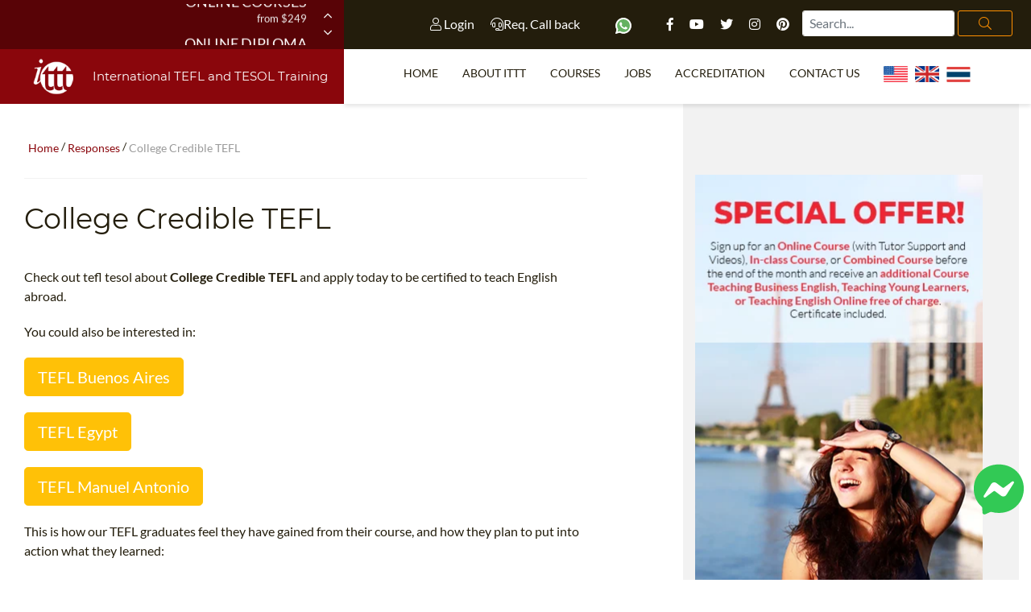

--- FILE ---
content_type: text/html; charset=UTF-8
request_url: https://www.teflcourse.net/responses/college-credible-tefl/
body_size: 14389
content:
<!DOCTYPE html>
<html class="cufon-active cufon-ready" xmlns="http://www.w3.org/1999/xhtml" itemscope="" itemtype="http://schema.org/WebPage" lang="en-US">
    <head>
	<meta http-equiv="Content-Type" content="text/html; charset=UTF-8" />
	<title>College Credible TEFL | ✔️ ✔️ ✔️ ITTT </title>
		<meta name="SKYPE_TOOLBAR" content="SKYPE_TOOLBAR_PARSER_COMPATIBLE" />
	<meta name="p:domain_verify" content="a0b464d5a0730da5aec5e5934f4d65cf" />
	<meta property="fb:app_id" content="331135706973088"/>
	<meta charset="UTF-8">
	<meta http-equiv="X-UA-Compatible" content="IE=edge">
	<meta name="viewport" content="width=device-width, initial-scale=1, shrink-to-fit=no">
	<meta name="title" content="College Credible TEFL | ITTT" />
	<meta name="description" content="College Credible TEFL: Find the best TEFL and TESOL courses on TEFLcourse and you will be able to become an Egnlish teacher, visit exotic places and earn a living with a job you'll love. Also:  college diploma tefl, college discount tefl, college discounted tefl. If you choose an Accredited TEFL/TESOL course from ITTT, you will also receive the guidance of qualified tutors and lifetime job support." />
		<link rel="alternate" href="https://www.teflcourse.net/responses/college-credible-tefl/" hreflang="en" />
	
	<link rel="shortcut icon" href="/images/favicon.ico" type="image/x-icon"/>
	<link rel="apple-touch-icon" sizes="180x180" href="/images/favicon/apple-touch-icon.png"/>
	<link rel="icon" type="image/png" sizes="32x32" href="/images/favicon/favicon-32x32.png"/>
	<link rel="icon" type="image/png" sizes="16x16" href="/images/favicon/favicon-16x16.png"/>
	<link rel="manifest" href="/images/favicon/site.webmanifest"/>
	<meta name="apple-mobile-web-app-title" content="College Credible TEFL | ✔️ ✔️ ✔️ ITTT "/>
	<meta name="application-name" content="College Credible TEFL | ✔️ ✔️ ✔️ ITTT "/>
	<meta name="msapplication-TileColor" content="#da532c"/>
	<meta name="theme-color" content="#ffffff">
	<meta name="google-site-verification" content="zdAYw0lpzOaGvDFJfz2JQpXaGjRo1WoZJr41fIlkq7k" />	
	
	<link rel="preload" href="/fonts/fa-brands-400.woff2" as="font" type="font/woff2" crossorigin>
	<link rel="preload" href="/fonts/fa-solid-900.woff2" as="font" type="font/woff2" crossorigin>
	<link rel="preload" href="/fonts/fa-light-300.woff2" as="font" type="font/woff2" crossorigin>
	<link rel="preload" href="/fonts/fa-regular-400.woff2" as="font" type="font/woff2" crossorigin>
	<link rel="preload" href="/fonts/Lato-Bold.woff2" as="font" type="font/woff2" crossorigin>
	<link rel="preload" href="/fonts/Lato-Regular.woff2" as="font" type="font/woff2" crossorigin>
	<link rel="preload" href="/fonts/Montserrat-Regular.woff2" as="font" type="font/woff2" crossorigin>

			<link rel="canonical" href="https://www.teflcourse.net/responses/college-credible-tefl/" />
				<meta name="robots" content="index,follow" />
	

			
	    <script type="application/ld+json">
    {
      "@context": "https://schema.org",
      "@type": "WebSite",
      "url": "https://www.teflcourse.net/",
      "potentialAction": {
        "@type": "SearchAction",
        "target": {
          "@type": "EntryPoint",
          "urlTemplate": "https://www.teflcourse.net/teach-abroad/stringfinder/?query={search_term_string}"
        },
        "query-input": "required name=search_term_string"
      }
    }
    </script>	
			<script type="bfadf76a4833a65e2bb8b19a-text/javascript" src="/js/jquery.min.js" rel="preconnect"></script>
	<link href="/css/critical.css?v=07" rel="stylesheet" />
      
<!-- Google Tag Manager -->
<script type="bfadf76a4833a65e2bb8b19a-text/javascript">(function(w,d,s,l,i){w[l]=w[l]||[];w[l].push({'gtm.start':
  new Date().getTime(),event:'gtm.js'});var f=d.getElementsByTagName(s)[0],
  j=d.createElement(s),dl=l!='dataLayer'?'&l='+l:'';j.async=true;j.src=
  'https://www.googletagmanager.com/gtm.js?id='+i+dl;f.parentNode.insertBefore(j,f);
  })(window,document,'script','dataLayer','GTM-M7D8JMC');</script>
<!-- End Google Tag Manager -->
        	<script type='application/ld+json'>{"@context":"https:\/\/schema.org","@type":"Organization","url":"https:\/\/www.teflcourse.net\/","sameAs":["https:\/\/www.facebook.com\/TESOL.TEFL","https:\/\/www.pinterest.com\/TEFLcourse\/","https:\/\/www.youtube.com\/TeflonlineNet01?sub_confirmation=1","https:\/\/twitter.com\/?q=%40teflcourse#!\/teflcourse"],"name":"ITTT TEFL","logo":"https:\/\/www.teflcourse.net\/images\/ittt_logo_big.png"}</script>
	

	<script type="bfadf76a4833a65e2bb8b19a-text/javascript" src="https://platform.linkedin.com/badges/js/profile.js" async defer rel=preconnect></script>


	<meta property="og:type" content="article" />
	<meta property="og:title" content="College Credible TEFL | ✔️ ✔️ ✔️ ITTT " />
	<meta property="og:description" content="College Credible TEFL: Find the best TEFL and TESOL courses on TEFLcourse and you will be able to become an Egnlish teacher, visit exotic places and earn a living with a job you'll love. Also:  college diploma tefl, college discount tefl, college discounted tefl. If you choose an Accredited TEFL/TESOL course from ITTT, you will also receive the guidance of qualified tutors and lifetime job support." />
	<meta property="og:url" content="www.teflcourse.net/responses/college-credible-tefl/" />
	<meta property="og:site_name" content="teflcourse.net" />
	<meta property="article:author" content="ITTT Tefl" />
	<!-- Clarity -->
<script type="bfadf76a4833a65e2bb8b19a-text/javascript">
    (function(c,l,a,r,i,t,y){
        c[a]=c[a]||function(){(c[a].q=c[a].q||[]).push(arguments)};
        t=l.createElement(r);t.async=1;t.src="https://www.clarity.ms/tag/"+i;
        y=l.getElementsByTagName(r)[0];y.parentNode.insertBefore(t,y);
    })(window, document, "clarity", "script", "j06czx751y");
</script>

</head>
<body class="home page">
<div id="fb-root"></div>
<script async defer crossorigin="anonymous" src="https://connect.facebook.net/en_US/sdk.js#xfbml=1&version=v13.0&appId=331135706973088&autoLogAppEvents=1" nonce="1sUcz5vK" type="bfadf76a4833a65e2bb8b19a-text/javascript"></script>

<!-- Google Tag Manager (noscript) -->
<noscript><iframe src="https://www.googletagmanager.com/ns.html?id=GTM-M7D8JMC"
height="0" width="0" style="display:none;visibility:hidden"></iframe></noscript>
<!-- End Google Tag Manager (noscript) -->
      <a href="https://m.me/TESOL.TEFL" rel="noreferrer" target="_blank" style="display: none;" id="whatsappchat" name="whatsappchat">
  <img class="floating-facebook-icon" alt="facebook messenger tefl tesol" src="/images/facebookmessenger.svg" width="70" height="70">
</a>
      	<div id="page" class="site panel">

<header class="site-header">
    <div class="container-top-bar">
	<div class="row no-gutters">
	    	    
		    <div class="col-12 col-xl-4">
			<div class="row">
			    <div class="col-3">
				<div class="container-menu-toggle">
				    <div class="burger-menu-toggle slideout-toggle-button" id="burger-menu-toggle"><span></span></div>
				</div>
			    </div>
			    <div class="col-9">
				<div class="container-courses-slider">
				    <div class="courses-slider" data-slick-id="small-courses-slider">
					<div class="item "><a href="https://www.teflcourse.net/online-tefl-courses/">Online Courses</a><span>from $249</span></div>
					<div class="item "><a href="https://www.teflcourse.net/online-tefl-courses/diploma/">Online Diploma</a><span>from $499</span></div>
					<div class="item "><a href="https://www.teflcourse.net/tefl-courses-information/">In-Class Courses</a><span>from $1490</span></div>
					<div class="item "><a href="https://www.teflcourse.net/tefl-courses-combined/">Combined Courses</a><span>from $1195</span></div>
					<div class="item "><a href="https://www.teflcourse.net/online-tefl-courses/220-hr-master-package-with-tutor/">220-hour MASTER Package</a><span>from $349</span></div>
					<div class="item "><a href="https://www.teflcourse.net/online-tefl-courses/certification-120-hour-tefl/">120-hour course</a><span>from $249</span></div>
					<div class="item "><a href="https://www.teflcourse.net/online-tefl-courses/550-hour-expert-package-with-tutor-support/">550-hour Expert Package</a><span>from $599</span></div>
				    </div>
				</div>
			    </div>
			</div>
		    </div>
	    	    
	    	    
		    <div class="col-12 col-xl-8">
			<div class="row no-gutters">
			    <div class="col-sm-8">
				<div class="container-social  float-md-right mr-md-3">
				    <a class="mt-2" data-toggle="modal" data-target="#logineeap"><i class="fal fa-user"></i> Login</a>			    
				    <a class="mt-2 mr-4" data-toggle="modal" data-target="#callbackbox" title="Request a call back"><i class="fal fa-headset"></i>Req. Call back</a>
				    <div class="float-sm-right mt-2">
					<a href="https://api.whatsapp.com/send?phone=66622422707&amp;text=" rel="nofollow" target="_blank" class="ico mr-4">
					    <img alt="Whatsapp" data-toggle="tooltip" data-placement="bottom" title="Chat with us on Whatsapp" width="20" src="/images/whatsapp.svg">
					</a>			
					<a href="https://www.facebook.com/TESOL.TEFL/" rel="nofollow" target="_blank" class="ico"><i class="fab fa-facebook-f"></i></a>
					<a href="https://www.youtube.com/TeflonlineNet01?sub_confirmation=1" rel="nofollow" target="_blank" class="ico"><i class="fab fa-youtube"></i></a>
					<a href="https://twitter.com/teflcourse" rel="nofollow" target="_blank" class="ico"><i class="fab fa-twitter"></i></a>
					<a href="https://www.instagram.com/internationaltefltraining/" rel="nofollow" target="_blank" class="ico"><i class="fab fa-instagram"></i></a>
					<a href="https://www.pinterest.com/TEFLcourse/" rel="nofollow" target="_blank" class="ico"><i class="fab fa-pinterest"></i></a>
				    </div>

				</div>				
			    </div>
			    
			    <div class="col-12 col-sm-4 mb-3 mb-sm-0 offset-sm-0">
				<form id="search-submit" class="wpcf7-form wpcf7-format form-inline float-md-right float-lg-left mr-md-1" action='https://www.teflcourse.net/teach-abroad/stringfinder/' method='POST'>
											<input type="hidden" name="search_category" value="all" >
									    <input type="search" class="wpcf7-form-control wpcf7-validates-as-required mt-1 mt-sm-2 mt-md-2 mx-3 mr-sm-1 mx-sm-0 ml-md-0 form-control px-2" id="search" name="query" aria-describedby="emailHelp" placeholder="Search...">
				    <button class="wpcf7-form-control wpcf7-submit d-none d-md-block btn ml-0 mt-1 mt-md-2 py-1 search-button" type="submit"><i class="fal fa-search"></i></button>
				</form>

			    </div>
			</div>
		    </div>
	    	</div>
    </div>
    <div class="container-header-content">
	<div class="row no-gutters">
	    	    
		    <div class="col-12 col-xl-4">
			<div class="container-logo">
			    <a href="https://www.teflcourse.net/" class="logo"><img data-src="/images/ittt-logo.png" alt="ITTT - International TEFL and TESOL Training" width="70" height="62" class="img-fluid lazy loaded" src="/images/ittt-logo.png" data-was-processed="true"></a>
			    <a href="https://www.teflcourse.net/" class="title">International TEFL and TESOL Training</a>
			</div>
		    </div>
	    	    <div class="col-12 col-xl-8 wrapper-container-menu">
					<div class="container-menu">
    <nav class="conainer-nav">
	<ul id="menu-primary" class="menu">
	    <li class="menu-item"><a href="https://www.teflcourse.net/">Home</a></li>
	    <li class="menu-item menu-item-has-children ">
		<a href="https://www.teflcourse.net/tefl-international/">About ITTT</a>
		<ul class="sub-menu">
		    <li class="menu-item"><a href="https://www.teflcourse.net/faq/">TEFL FAQ</a></li>
		    <li class="menu-item"><a href="https://www.teflcourse.net/tefl-courses-offers/">Special offers</a></li>
		    <li class="menu-item"><a href="https://www.teflcourse.net/what-is-tefl/">What is TEFL?</a></li>
			<li class="menu-item"><a href="https://www.teflcourse.net/best-tefl-course/">WHY CHOOSE ITTT?</a></li>
			<li class="menu-item"><a href="https://www.teflcourse.net/teaching-english-without-degree/">Teach with no degree</a></li>
		    <li class="menu-item"><a href="https://www.teflcourse.net/tefl-certification/">TEFL Certification</a></li>
		<li class="menu-item"><a href="https://www.teflcourse.net/what-tefl-tesol-course-right-for-me/">Which Course is right for me?</a></li>
		</ul>
	    </li>
	    <li class="menu-item menu-item-has-children">
		<a href="https://www.teflcourse.net/tefl-courses-dates-fees/">Courses</a>
		<ul class="sub-menu">
		    <li class="menu-item"><a href="https://www.teflcourse.net/online-tefl-courses/">Online Courses</a></li>
		    <li class="menu-item"><a href="https://www.teflcourse.net/online-tefl-courses/diploma/">Online Diploma</a></li>
		    <li class="menu-item"><a href="https://www.teflcourse.net/tefl-courses-information/">In-Class Courses</a></li>
			<li class="menu-item"><a href="https://www.teflcourse.net/tefl-courses-combined/">Combined courses</a></li>
			<li class="menu-item"><a href="https://www.teflcourse.net/online-courses-bundles/">ONLINE COURSE BUNDLES</a></li>
			<li class="menu-item"><a href="https://www.teflcourse.net/online-tefl-courses/specialized-tefl-courses/">Specialized Courses</a></li>
			<li class="menu-item"><a href="https://www.teflcourse.net/teach-english-online/">Teach English Online</a></li>
			<li class="menu-item"><a href="https://www.teflcourse.net/upgrade-qualifications/">B.Ed & M.Ed in TESOL</a></li>
                        <li class="menu-item"><a href="https://www.teflcourse.net/universe-bba/">Uni-Verse BBA</a></li>
		</ul>
	    </li>
	    <li class="menu-item"><a href="https://www.teflcourse.net/tefl-jobs/">Jobs</a></li>
	    <li class="menu-item"><a href="https://www.teflcourse.net/affiliations/">Accreditation</a></li>
	    <!--li class="menu-item"><a rel="top-menu" class="click-on-apply" href="https://www.teflcourse.net/apply/">Register now!</a></li-->
	    <li class="menu-item"><a href="https://www.teflcourse.net/contact-us/">Contact us</a></li>
	    <li class="menu-item">&nbsp;&nbsp;<a href="https://www.teflcourse.net/contact-us/" style="cursor:pointer; margin-bottom: -5px; margin-top: -25px"><img src="/images/flags/flags_usa.gif" width="30px" alt="USA Office" title="USA Office" />&nbsp;&nbsp;&nbsp;<img src="/images/flags/flags_uk.gif" width="30px" alt="UK Office" title="UK Office" />&nbsp;&nbsp;&nbsp;<img src="/images/flags/flags_thailand.gif" width="30px" alt="Thailand Office" title="Thailand Office"/></a></li>	    
	</ul>
    </nav>
</div>
			
			    </div>
	</div>
    </div>
</header>
																		
<div class="container-header-slider small">
    <div class="header-slider" data-slick-id="header-slider">
		<div class="wrapper-container-pager">
	    <div class="container-fluid">
		<div class="row">
		    <div class="col-12 col-xl-12 col-lg-12 col-md-12">
			<div class="container-pager"></div>
		    </div>
		</div>
	    </div>
	</div>
    </div>
</div>
												    <div id="content" class="site-content">

								<section class="container-main">
			    <div class="container-fluid">
				<div class="row">		
				    <div class="content-area col-12 col-xl-7 col-lg-10 col-sm-10 offset-xl-0 offset-sm-1">
					<main id="main" class="site-main">
						<span class="hide">STARTBODY</span>					    <article>			
						<script type="application/ld+json">
{
      "@context": "https://schema.org",
      "@type": "BreadcrumbList",
      "itemListElement": [{
        "@type": "ListItem",
        "position": 1,
        "name": "Home",
        "item": "https://www.teflcourse.net/"
      },{
        "@type": "ListItem",
        "position": 2,
        "name": "Responses",
        "item": "https://www.teflcourse.net/responses/"
     },{
        "@type": "ListItem",
        "position": 3,
        "name": "College Credible TEFL"
      }]
}
</script>
<p class="breadcrumb">
    <a href="/">Home</a> /
    <a href="https://www.teflcourse.net/responses/">Responses</a> /
        <span>College Credible TEFL</span>
</p>
<header class="entry-header">
    <h1>College Credible TEFL</h1>
</header>

<div class="entry-content">
    <p>Check out tefl tesol about <b>College Credible TEFL</b> and apply today to be certified to teach English abroad.</p>
    <p>You could also be interested in:</p>
    <div class="row">
	<div class="col-md-12 col-sm-12">
	    <a style="margin-bottom: 20px" class="btn btn-lg btn-warning text-white" href="https://www.teflcourse.net/tefl-courses-locations/argentina/buenos-aires/" title="TEFL Buenos Aires">TEFL Buenos Aires</a><br/>	    <a style="margin-bottom: 20px" class="btn btn-lg btn-warning text-white" href="https://www.teflcourse.net/tefl-courses-locations/egypt/" title="TEFL Egypt">TEFL Egypt</a><br/>	    <a style="margin-bottom: 20px" class="btn btn-lg btn-warning text-white" href="https://www.teflcourse.net/tefl-courses-locations/costa-rica/manuel-antonio/" title="TEFL Manuel Antonio">TEFL Manuel Antonio</a>	</div>
    </div>

    <p>This is how our TEFL graduates feel they have gained from their course, and how they plan to put into action what they learned:</p>
    <div class="container-quote">
	<div class="author"><strong>A.P - U.S.A.</strong> said:</div>
		<div class="quote">Classroom managementClassroom management is a very important aspect of teaching, especially when teaching a class of English learners. Some may believe that the way a teacher manages a classroom determines just how successful he or she is as an educator. There are several ways that a teacher can effectively manage a classroom, as illustrated by Tony Murphy in his article, ?Guidelines for Good Classroom Management Practice.? Murphy proves how important classroom management is by describing various techniques that a teacher can use to establish authority in the classroom, and thus create an effective learning environment. 
 In his article ?Guidelines for Good Classroom Management Practice? Murphy argues that the best way to manage the classroom is to use a variety of strategies that give the teacher ultimate control. One important technique that Murphy recommends is making a good impression during the first week of class. As Murphy states, ?It is during this period that the effective teacher will establish the expected ground-rules for classroom behavior? (Murphy). The first impression that the teacher makes on his or her <a href='https://www.teflcourse.net/tefl-infographics/from-student-to-teacher-in-6-easy-steps/'>students</a> is absolutely crucial because this is the impression that will stick with the <a href='https://www.teflcourse.net/tefl-infographics/from-student-to-teacher-in-6-easy-steps/'>students</a> for the rest of the semester or year. If <a href='https://www.teflcourse.net/tefl-infographics/from-student-to-teacher-in-6-easy-steps/'>students</a> 	    		    believe that a teacher is too easy or lenient, they will constantly push their limits, and this could lead to continual disruptive behavior. Yet if <a href='https://www.teflcourse.net/tefl-infographics/from-student-to-teacher-in-6-easy-steps/'>students</a> believe right away that a teacher is too harsh, they may shy away from participating in class, and they could close themselves off from the teacher. It is important for the teacher to make a good, yet authoritative impression and to set a positive tone for the class. 
 Another strategy for classroom management that Murphy discusses is the importance of establishing rules on the first day of class. Murphy states, ?establish a set of classroom rules to guide the behavior of <a href='https://www.teflcourse.net/tefl-infographics/from-student-to-teacher-in-6-easy-steps/'>students</a> at once. Discuss the rationale of these rules with the <a href='https://www.teflcourse.net/tefl-infographics/from-student-to-teacher-in-6-easy-steps/'>students</a> to ensure they understand and see the need for each rule? (Murphy). It is very important for the teacher to set up classroom rules in order to manage the class most effectively. <a href='https://www.teflcourse.net/tefl-infographics/from-student-to-teacher-in-6-easy-steps/'>students</a> need to know how to behave, and if they participate in the creation of the list of rules, then they will feel like they have had a say in how the classroom environment should feel. Also, making the <a href='https://www.teflcourse.net/tefl-infographics/from-student-to-teacher-in-6-easy-steps/'>students</a> 	    		    part of the rule making will hold them responsible for maintaining the rules; if they act inappropriately, the teacher can simply refer back to the rules that the <a href='https://www.teflcourse.net/tefl-infographics/from-student-to-teacher-in-6-easy-steps/'>students</a> themselves helped make. Overall, it is extremely necessary for the teacher to form a set of rules in order to maintain proper classroom management. 
 It is not only important for the teacher to establish rules to control the class, but also to learn the names of every <a href='https://www.teflcourse.net/tefl-infographics/from-student-to-teacher-in-6-easy-steps/'>student</a>. Murphy insists that ?calling a <a href='https://www.teflcourse.net/tefl-infographics/from-student-to-teacher-in-6-easy-steps/'>student</a> by his or her name early in the year gives the <a href='https://www.teflcourse.net/tefl-infographics/from-student-to-teacher-in-6-easy-steps/'>student</a> an increased sense of well-being. It also gives a teacher better control of situations? (Murphy). If a teacher calls a <a href='https://www.teflcourse.net/tefl-infographics/from-student-to-teacher-in-6-easy-steps/'>student</a> by his or her first name when giving a command or instruction, it will be very effective and personal, and the <a href='https://www.teflcourse.net/tefl-infographics/from-student-to-teacher-in-6-easy-steps/'>student</a> will be more likely to respond. Many <a href='https://www.teflcourse.net/tefl-infographics/from-student-to-teacher-in-6-easy-steps/'>students</a> 	    		    want to feel like they are special and they want to be treated as individuals, and calling them by name will help the teacher earn respect in this regard. If the teacher does not take the time to learn each <a href='https://www.teflcourse.net/tefl-infographics/from-student-to-teacher-in-6-easy-steps/'>student</a>?s name, the <a href='https://www.teflcourse.net/tefl-infographics/from-student-to-teacher-in-6-easy-steps/'>students</a> may feel unappreciated and disrespected, and they will not care to follow directions or pay attention. Thus, it is of the utmost importance that the teacher gets to know each <a href='https://www.teflcourse.net/tefl-infographics/from-student-to-teacher-in-6-easy-steps/'>student</a> by name in order to truly manage his or her classroom. 
 In conclusion, Murphy demonstrates how important it is to properly manage a classroom, and he suggests several strategies for achieving control. It is obvious that if a teacher cannot manage his or her classroom, he or she will not be able to provide <a href='https://www.teflcourse.net/tefl-infographics/from-student-to-teacher-in-6-easy-steps/'>students</a> with the kind of supportive environment they need for real learning. If <a href='https://www.teflcourse.net/tefl-infographics/from-student-to-teacher-in-6-easy-steps/'>students</a> feel that the teacher is in control of the classroom, they can feel more secure and more focused, and they will best be able to respond to the teacher?s lessons. 
 	    	</div>
    </div>    
</div>
<div class="row">
    <div class="col-md-12 col-xs-12"><a href="https://www.teflcourse.net/online-tefl-courses/" class="wpcf7-form-control wpcf7-submit special-button green greenapply" >Online Courses</a><br/>
	<a href="https://www.teflcourse.net/tefl-courses-information/" class="wpcf7-form-control wpcf7-submit special-button green greenapply" >In-Class Courses</a><br/>
	<a href="https://www.teflcourse.net/tefl-courses-combined/" class="wpcf7-form-control wpcf7-submit special-button green greenapply" >Combined Courses</a></div>

</div>


				    							<div class="row">
							    <div class="col-md-12">
						
	<hr>
	<div class="row">
	    <div class="col-md-12"><h4><a href="https://www.teflcourse.net/blog/">Check out ITTT's Blog Posts</a></h4></div>
	</div>
	<div class="row">
</div>
<div class="row">
						<div class="col-md-12"><a class="special-button inline" href="/faq/tefl-tesol-jobs/Can-Americans-teach-English-in-Europe/" >Can Americans teach English in Europe?</a></div>
											<div class="col-md-12"><a class="special-button inline" href="/faq/tefl-tesol-jobs/how-do-i-get-a-job-teaching-english-in-turkey/" >How do I get a job teaching English in Turkey?</a></div>
											<div class="col-md-12"><a class="special-button inline" href="/faq/tefl-tesol-courses/what-does-a-tefl-course-teach-you/" >What does a TEFL course teach you?</a></div>
											<div class="col-md-12"><a class="special-button inline" href="/faq/tefl-tesol-courses/how-many-modules-are-in-tefl-120-hours/" >How many modules are in TEFL 120-hours?</a></div>
					</div>
<hr/>
<div class="row"><div class="col-md-12">
	<div class="fb-comments" data-href="www.teflcourse.net/responses/college-credible-tefl/" data-numposts="5" data-width="100%"></div>
</div></div>
<div id="disqus_thread"></div>
<script src="/js/jquery.discusloader.js" type="bfadf76a4833a65e2bb8b19a-text/javascript" /></script>
<script type="bfadf76a4833a65e2bb8b19a-text/javascript">
        var options =
                {
                    scriptUrl: 'https://teflittt.disqus.com/embed.js',
                    /*
                     @type: string (url)
                     @default: none
                     @required
                     URL of Disqus' executive JS file. The value is memorized on the first function call
                     and ignored otherwise because Disqus allows only one instance per page at the time.
                     */

                    laziness: 1,
                    /*
                     @type: int (>=0)
                     @default: 1
                     Sets the laziness of loading the widget: (viewport height) * laziness . For example:
                     0 - widget load starts when at the least a tiny part of it gets in the viewport;
                     1 - widget load starts when the distance between the widget zone and the viewport is no more than the height of the viewport;
                     2 - 2x viewports, etc.
                     */

                    throttle: 250,
                    /*
                     @type: int (milliseconds)
                     @default: 250
                     Defines how often the plugin should make calculations during the
                     processes such as resize of a browser's window or viewport scroll.
                     250 = 4 times in a second.
                     */

                    /*
                     @type: function
                     @default: none
                     Disqus-native options. Check Disqus' manual for more information.
                     */
                    disqusConfig: function ()
                    {
                        this.page.title = '';
			this.page.url = 'https://www.teflcourse.net/responses/college-credible-tefl/';
                        this.page.identifier = 'https://www.teflcourse.net/responses/college-credible-tefl/';
                    }
                };
        $.disqusLoader('#disqus_thread', options);
</script>;
						<div class="buttons-list">
			    				    <a href="https://www.teflcourse.net/tefl-tesol-info/akita-odate/" alt="" class="special-button inline">akita odate</a>
			    				    <a href="https://www.teflcourse.net/tefl-tesol-info/instructor-jobs-in-qatar/" alt="" class="special-button inline">instructor jobs in qatar</a>
			    				    <a href="https://www.teflcourse.net/tefl-tesol-info/inversion-of-the-subject/" alt="" class="special-button inline">inversion of the subject</a>
			    				    <a href="https://www.teflcourse.net/tefl-tesol-info/visiting-japan-without-knowing-japanese/" alt="" class="special-button inline">visiting japan without knowing japanese</a>
			    				    <a href="https://www.teflcourse.net/tefl-tesol-info/do-they-celebrate-st-patrick-s-day-in-mexico/" alt="" class="special-button inline">do they celebrate st patrick's day in mexico</a>
			    			</div>	
									    </div>
							</div>
									    </article>
						<span class="hide">ENDBODY</span>					</main>
				    </div>
					<div class="side-area col-12 col-xl-4 col-md-10 offset-xl-1 offset-md-1">
    <p>&nbsp;</p>
    <p>&nbsp;</p>
    <aside class="site-aside">
        <div class="row no-gutters">
	    <div class="col-12 col-xl-12 col-lg-6 col-sm-10 offset-lg-0 offset-sm-1">
	<a href="https://www.teflcourse.net/tefl-courses-offers/" class="text-center"><div style="background: url(/images/banners/banner_paris.png) no-repeat center; width:100%; height: 600px"></div></a><br/><br/> 
       
    <mark class="title text-right"><span>Our offers on</span>Online Courses</mark>
    <div class="desc">Our wide range of online TEFL courses includes options to suit any situation. Sign-up now and you can get started right away.<br><a style="display:block" class="text-right" href="https://www.teflcourse.net/online-tefl-courses/">more info<i class="far fa-angle-right"></i></a></div>
    <div class="course-by-hours-list location-list-slider" data-slick-id="item-list-slider" data-slick='{"slidesToShow": 12}'>
		        <div data-toggle="tooltip" data-placement="top" title="" class="item level-5"><a href="https://www.teflcourse.net/online-tefl-courses/550-hour-expert-package-with-tutor-support/">550-hr diploma course:  <br />(TEFL/TESOL Certificate & Diploma-Young <br />Learners & Business + <br />Practicum) <span class="from"> US$599</span></a> <div class="hours"><a href="https://www.teflcourse.net/online-tefl-courses/550-hour-expert-package-with-tutor-support/" style="text-decoration:none; color:white;font-size:80%">550</a></div></div>
		        <div data-toggle="tooltip" data-placement="top" title="This course is the next step up if you want to increase your employment prospects and potentially earn a higher salary. The diploma course with tutor support is designed to build on your existing skills and further improve your teaching ability." class="item level-4"><a href="https://www.teflcourse.net/online-tefl-courses/tefl-diploma/">370-hr diploma course: (TEFL/TESOL <br />Certificate & Diploma) <span class="from"> US$499</span></a> <div class="hours"><a href="https://www.teflcourse.net/online-tefl-courses/tefl-diploma/" style="text-decoration:none; color:white;font-size:80%">370</a></div></div>
		        <div data-toggle="tooltip" data-placement="top" title="Completing more than one TEFL course before heading overseas is a great way to improve your options in the job market. This three-course package with tutor support provides comprehensive coverage of all the main areas of English language teaching." class="item level-3"><a href="https://www.teflcourse.net/online-tefl-courses/220-hr-master-package-with-tutor/">220-hr course with Tutor <br />& Videos: (for teaching <br />abroad  & Young <br />Learners & Business English) <br /><span class="from"> US$349</span></a> <div class="hours"><a href="https://www.teflcourse.net/online-tefl-courses/220-hr-master-package-with-tutor/" style="text-decoration:none; color:white;font-size:80%">220</a></div></div>
		        <div data-toggle="tooltip" data-placement="top" title="This course will set you up to teach English in classrooms round the world and online from within your own home. You get a 120-hour TEFL course that provides all the basic knowledge required, plus a 50-hour section dedicated to online teaching." class="item level-2"><a href="https://www.teflcourse.net/online-tefl-courses/170-hr-tefl-certificate-with-tutor/">170-hr course with Tutor <br />& Videos: (for teaching <br />abroad & online) <span class="from"> US$299</span></a> <div class="hours"><a href="https://www.teflcourse.net/online-tefl-courses/170-hr-tefl-certificate-with-tutor/" style="text-decoration:none; color:white;font-size:80%">170</a></div></div>
		        <div data-toggle="tooltip" data-placement="top" title="This popular option provides a TEFL certification that is welcomed by most employers worldwide. It also comes with the added bonus of a professional online tutor and a range of informative videos to back up the written materials." class="item level-2"><a href="https://www.teflcourse.net/online-tefl-courses/certification-120-hour-tefl/">120-hr course with Tutor <br />& Videos: (for teaching <br />abroad) <span class="from"> US$249</span></a> <div class="hours"><a href="https://www.teflcourse.net/online-tefl-courses/certification-120-hour-tefl/" style="text-decoration:none; color:white;font-size:80%">120</a></div></div>
	    </div>

</div>

<hr class="col-md-12"><div class="col-12 col-xl-12 col-lg-6 col-sm-10 offset-lg-0 offset-sm-1">
    <mark class="title blue text-right">TEFL Centers</mark>
    <div class="desc blue">We are pleased to offer dozens of international locations where you can take our in-class TEFL course. Each training center provides teaching practice with real students and instruction by professional teacher trainers. <br><a style="display:block" class="text-right" href="https://www.teflcourse.net/tefl-courses-locations/">more locations<i class="far fa-angle-right"></i></a></div>
    <div class="location-list location-list-slider" data-slick-id="item-list-slider" >
	
                    <div class="item"><a href="/tefl-courses-locations/egypt/alexandria/">TEFL Certification Alexandria<div class="float-right transpose_sx icon-flag_egypt"></div></a></div>
	            <div class="item"><a href="/tefl-courses-locations/thailand/bangkok/">TEFL Certification Bangkok<div class="float-right transpose_sx icon-flag_thailand"></div></a></div>
	            <div class="item"><a href="/tefl-courses-locations/colombia/bogota/">TEFL Certification Bogotà<div class="float-right transpose_sx icon-flag_colombia"></div></a></div>
	            <div class="item"><a href="/tefl-courses-locations/argentina/buenos-aires/">TEFL Certification Buenos Aires<div class="float-right transpose_sx icon-flag_argentina"></div></a></div>
	            <div class="item"><a href="/tefl-courses-locations/peru/cusco/">TEFL Certification Cusco<div class="float-right transpose_sx icon-flag_peru"></div></a></div>
	            <div class="item"><a href="/tefl-courses-locations/italy/florence/">TEFL Certification Florence<div class="float-right transpose_sx icon-flag_italy"></div></a></div>
	            <div class="item"><a href="/tefl-courses-locations/spain/gran-canaria/">TEFL Certification Gran Canaria<div class="float-right transpose_sx icon-flag_spain"></div></a></div>
	            <div class="item"><a href="/tefl-courses-locations/mexico/guadalajara/">TEFL Certification Guadalajara<div class="float-right transpose_sx icon-flag_mexico"></div></a></div>
	            <div class="item"><a href="/tefl-courses-locations/vietnam/ho-chi-minh/">TEFL Certification Ho Chi Minh City<div class="float-right transpose_sx icon-flag_vietnam"></div></a></div>
	            <div class="item"><a href="/tefl-courses-locations/thailand/hua-hin/">TEFL Certification Hua Hin<div class="float-right transpose_sx icon-flag_thailand"></div></a></div>
	            <div class="item"><a href="/tefl-courses-locations/guatemala/la-antigua/">TEFL Certification La Antigua<div class="float-right transpose_sx icon-flag_guatemala"></div></a></div>
	            <div class="item"><a href="/tefl-courses-locations/costa-rica/manuel-antonio/">TEFL Certification Manuel Antonio<div class="float-right transpose_sx icon-flag_costa-rica"></div></a></div>
	            <div class="item"><a href="/tefl-courses-locations/japan/nagoya/">TEFL Certification Nagoya<div class="float-right transpose_sx icon-flag_japan"></div></a></div>
	            <div class="item"><a href="/tefl-courses-locations/usa/new-york/">TEFL Certification New York City<div class="float-right transpose_sx icon-flag_usa"></div></a></div>
	            <div class="item"><a href="/tefl-courses-locations/cambodia/phnom-penh/">TEFL Certification Phnom Penh<div class="float-right transpose_sx icon-flag_cambodia"></div></a></div>
	            <div class="item"><a href="/tefl-courses-locations/brazil/rio-de-janeiro/">TEFL Certification Rio De Janeiro<div class="float-right transpose_sx icon-flag_brazil"></div></a></div>
	            <div class="item"><a href="/tefl-courses-locations/south-korea/seoul/">TEFL Certification Seoul<div class="float-right transpose_sx icon-flag_south-korea"></div></a></div>
	            <div class="item"><a href="/tefl-courses-locations/japan/tokyo/">TEFL Certification Tokyo<div class="float-right transpose_sx icon-flag_japan"></div></a></div>
		
    </div>

</div>
<hr class="col-md-12"><div class="border-top border-bottom col-12 col-xl-12 col-lg-6 col-sm-10 offset-lg-0 offset-sm-1 mb-4">
</div>
<div class="d-flex flex-column mx-auto">
    <div class="d-flex flex-column">
	<a data-toggle="modal" data-target="#callbackbox"><img srcset="/images/buttons/callback-button@2x.png 2x" src="/images/buttons/callback-button.png" alt="callback button"></a>
    </div>

    <div class="d-flex flex-column my-4">
	<a href="https://api.whatsapp.com/send?phone=66622422707&text=" rel="nofollow" target="_blank" ><img srcset="/images/buttons/whatsapp-button@2x.png 2x" src="/images/buttons/whatsapp-button.png" alt="whatsapp button"></a>
    </div>

    <div class="d-flex flex-column">
	<a href="https://www.teflcourse.net/apply/" class="special-button inline green">Register now!</a>
    </div>
</div>

<div class="border-top border-bottom col-12 col-xl-12 col-lg-6 col-sm-10 offset-lg-0 offset-sm-1 mt-4">
</div>
	</div>
    </aside>
</div>
					</div>
			    </div>
			</section>

			<div class="row">
			    <div class="col text-center">
				<h3 class="h1 chevron"><i class="far fa-chevron-double-down"></i></h3>
			    </div>
			</div>
							<div id="show-apply-here"></div>
<script type="bfadf76a4833a65e2bb8b19a-text/javascript">
	// pseudo code
	$(document).ready(function () {
        setTimeout(checkApply, 5);
        function checkApply() {
            jQuery.ajax({
                url: "/checksession/get_apply?cu=" + GetURLParameter('cu')+"&re="+GetURLParameter('r')+"&call="+escape(window.location.pathname)+"",
				async: true, 
                success: function (newVal) {
					jQuery('#show-apply-here').html(newVal);
			
					var fileref=document.createElement('script');
					fileref.setAttribute("type","text/javascript");
					fileref.setAttribute("src", "/js/function-apply.js?v=20231108-7");
					document.head.appendChild(fileref);
					setTimeout(function() { $('#online_course').trigger('change'); },500);
                }
            });
        }
	});
	
	function GetURLParameter(sParam)
	{
	    var sPageURL = window.location.search.substring(1);
	    var sURLVariables = sPageURL.split('&');
	    for (var i = 0; i < sURLVariables.length; i++)
	    {
	        var sParameterName = sURLVariables[i].split('=');
	        if (sParameterName[0] == sParam)
	        {
	            return sParameterName[1];
	        }
	    }
	}
</script>
				    </div>
	</div>
	<footer class="site-footer">
    	    <aside class="container-aside-1">
		<div class="container-fluid">

		    <div class="row no-gutters">
			<div class="col-12 col-xl-5">
			    <div class="container-newsletter pb-4 pt-3">
				<mark class="main-title h2 font-weight-900 text-center">Sign up to stay in touch with ITTT!</mark>
				<div>
				    <p class="text-white text-center pt-3 pb-5">Subscribe to our newsletter to receive news and updates on our services.</p>
				</div>
				<form data-id="embedded_signup:form" class="wpcf7-form wpcf7-format" name="embedded_signup" method="POST" action="https://visitor2.constantcontact.com/api/signup" id="jsContactNewsletter">
				    <input data-id="ca:input" name="ca" value="d6697e15-e4ed-4d65-b39a-73a743551ca6" type="hidden">
				    <input data-id="list:input" name="list" value="1" type="hidden">
				    <input data-id="source:input" name="source" value="EFD" type="hidden">
				    <input data-id="required:input" name="required" value="list,email" type="hidden">
				    <input data-id="url:input" name="url" value="" type="hidden">
				    <div class="row no-gutters">
					<div class="col-lg-8 col-xl-6 offset-xl-1">
					    <span class="wpcf7-form-control-wrap email">
						<input name="email" value="" class="wpcf7-form-control wpcf7-text wpcf7-email wpcf7-validates-as-required" placeholder="Email Address *" type="email">
					    </span>
					</div>

					<div class="col-lg-4">
					    <button class="wpcf7-form-control wpcf7-submit special-button green w-100" type="submit">Subscribe!</button>
					</div>
				    </div>
				    <div class="row">
					<div class="col-12 text-center">
					    <span class="wpcf7-form-control-wrap privacy">
						<span class="wpcf7-form-control wpcf7-acceptance p-0">
						    <span class="wpcf7-list-item">
							<label><input name="privacy" value="1" type="checkbox">I have read and accept the <a href="https://www.constantcontact.com/legal/privacy-statement" target="_blank" rel="nofollow" rel="noreferrer">privacy policy</a> *</label>
						    </span>
						</span>
					    </span>
					</div>
				    </div>
				</form>
			    </div>
			</div>

	<script type="application/ld+json">
    {
      "@context": "https://schema.org/",
      "@type": "AggregateRating",
      "itemReviewed": {
        "@type": "Organization",
        "image": "https://www.teflcourse.net\/images/ittt_logo_big.png",
		"description": "TEFL and TESOL Courses, provided In-class and Online",
        "name": "ITTT Tefl and Tesol Courses",
        "address" :{
          "@type": "PostalAddress",
          "streetAddress": "25th Floor, Workington Tower, 78 Bonham Strandm, Sheung Wan",
          "addressLocality": "Hong Kong",
          "addressRegion": "Hong Kong",
          "addressCountry": "Hong Kong"
        }
      },
      "ratingValue": "4.61",
      "bestRating": "5",
      "ratingCount": "651"
    }
    </script>

			<div class="col-12 col-xl-5 offset-xl-2">
			    <div class="container-newsletter pb-4 pt-3">
									<mark class="main-title h2 font-weight-900 text-center">Search the teflcourse.net website</mark>
					<div>
					    <p class="text-white text-center pt-3 pb-5">Looking for something specific? Search teflcourse.net now.</p>
					</div>
								<form data-id="embedded_signup:form" class="wpcf7-form wpcf7-format" name="embedded_signup"  action='https://www.teflcourse.net/teach-abroad/stringfinder/' method='POST'>
				    <div class="row no-gutters">
					<div class="col-lg-8 col-xl-6 offset-xl-1">
					    <span class="wpcf7-form-control-wrap text search">
						<input name="query" value="" class="wpcf7-form-control wpcf7-validates-as-required search" placeholder="Search here" type="text">
					    </span>
					</div>
					<div class="col-lg-4">
					    <button class="wpcf7-form-control wpcf7-submit special-button green w-100" type="submit">Find</button>
					</div>
				    </div>
				    <div class="row">
				    </div>
				</form>
			    </div>
			</div>
		    </div>
		</div>
	    </aside>
            	    <div class="container-fluid">
		<hr>
	    </div>
	    <div class="container-fluid">
		<div class="row no-gutters">
		    <div class="col-12 col-xl-3 col-lg-8 col-md-10 offset-xl-0 offset-lg-2 offset-md-1 container-affiliations">
			<mark class="main-title font-weight-900 font-5"><a href="https://www.teflcourse.net/affiliations/" style="text-decoration:none">Our <span class="text-warning">Affiliations</span></a></mark>
			<div class="main-desc">ITTT has always been focused on helping to improve the overall standard of English language teaching around the world. Over the years we have become affiliated to and accredited by many other organizations that share this goal.<br><a href="https://www.teflcourse.net/affiliations/">Read more</a></div>
			<div class="container-logos-list">
			    <a href="https://www.teflcourse.net/affiliations/" style="text-decoration:none"><img data-src="/upload/logos/puie-logo-bw.png" title="Paris University of International Education" alt="Paris University of International Education" width="328" height="100" class="lazy"></a>
				<a href="https://www.teflcourse.net/affiliations/" style="text-decoration:none"><img data-src="/upload/logos/iatelf.png" title="Iatefl" alt="Iatefl" width="64" height="50" class="lazy"></a>
				<a href="https://www.teflcourse.net/affiliations/" style="text-decoration:none"><img data-src="/upload/logos/egs.png" title="egs" alt="egs" width="44" height="60" class="lazy"></a>
				<a href="https://www.teflcourse.net/affiliations/" style="text-decoration:none"><img data-src="/upload/logos/bangkok-school-of-management.png" title="school of management" alt="school of management" width="260" height="50" class="lazy"></a>
			    <a href="https://www.teflcourse.net/affiliations/" style="text-decoration:none"><img data-src="/upload/logos/teachertrainingcouncil.png" title="teacher training council" alt="teacher training council" width="202" height="50" class="lazy"></a>
			</div>
		    </div>
		    <div class="col-12 col-xl-8 col-lg-8 col-md-10 offset-xl-1 offset-lg-2 offset-md-1 container-partners">
			<mark class="main-title font-weight-900 font-5"><a href="https://www.teflcourse.net/ittt-partners/" style="text-decoration:none">Our <span class="text-warning">Partners</span></a></mark>
			<div class="main-desc">Our extensive experience of providing TEFL courses has allowed us to develop close working relationships with a range of other organizations in the field of education. Working alongside these partners allows us to provide the best possible service from application to teaching in your own classroom.<br><a href="https://www.teflcourse.net/ittt-partners/">Read more</a></div>
			<div class="container-logos-list">
			    <img data-src="/upload/logos/abroad101.png" alt="abroad101" width="170" height="50" class="lazy">
			    <img data-src="/upload/logos/eslbase.png" alt="esl base" width="165" height="50" class="lazy">
			    <img data-src="/upload/logos/eslteachersboard.png" alt="esl teachers broad" width="289" height="50" class="lazy">
			    <img data-src="/upload/logos/gotefl.png" alt="gotefl" width="160" height="50" class="lazy">
			    <img data-src="/upload/logos/ajarn.png" alt="ajarn" width="114" height="50" class="lazy">
			    <img data-src="/upload/logos/verge.png" alt="verge" width="114" height="50" class="lazy">
			    <img data-src="/upload/logos/studyabroad.png" alt="study abroad" width="227" height="50" class="lazy">
			    <img data-src="/upload/logos/tefljobsworld.png" alt="tefl jobs world" width="120" height="50" class="lazy">
			    <img data-src="/upload/logos/gapyear.png" alt="gapyear" width="230" height="50" class="lazy">
			    <img data-src="/upload/logos/goabroad.png" alt="go abroad" width="73" height="60" class="lazy">
			    <img data-src="/upload/logos/reachtoteach.png" alt="reach to teach" width="139" height="50" class="lazy">
			    <img data-src="/upload/logos/transitions-abroad.png" alt="transitions abroad" width="149" height="50" class="lazy">
			    <img data-src="/upload/logos/k12.png" alt="k12" width="63" height="50" class="lazy">
			    <img data-src="/upload/logos/sa-recruitment.png" alt="sa recruitment" width="60" height="60" class="lazy">
			    <img data-src="/upload/logos/gooverseas.png" alt="go overseas" width="79" height="50" class="lazy">
			    <img data-src="/upload/logos/teflcom.png" alt="teflcom" width="49" height="50" class="lazy">
			    <img data-src="/upload/logos/top-tefl-cert-org-26.png" alt="Top Tefl certification organization" style="height: 100px" class="lazy" height="100" width="117">
			    <img data-src="/upload/logos/Badge_general_sm_26.png" alt="Community choice awards" style="height: 100px" class="lazy" height="100">
			    <img data-src="/upload/logos/top-rated-tefl-org-2026.png" alt="Community choice awards" style="height: 100px" class="lazy float-left" height="100" width="100">
			    <a href="https://jooble.org/jobs-tefl" rel="nofollow" target="_blank" style="decoration:none" rel="noreferrer"><img data-src="/upload/logos/TOOFLE-tefl-jobs.png" alt="Jooble tefl jobs" style="height: 100px" class="lazy float-left" height="100" width="127">	</a>		   
			    <a href="https://www.goabroad.com/providers/international-tefl-and-tesol-training/reviews" rel="nofollow" target="_blank" rel="noreferrer"><img data-src="/upload/logos/goabroad-footer.png" alt="recommended on goabroad.com" style="height: 100px" class="lazy" height="100" width="71"></a>
			    <div style="float:left; margin-right: 20px" class="go-overseas-review-widget-component"
				 data-gooverseas-widget-type="provider"
				 data-gooverseas-widget-id="32726"
				 data-gooverseas-widget-name="providershort"
				 data-gooverseas-widget-theme="primary"
				 data-gooverseas-widget-link="yes">
			    </div>
			    <div style="clear:both"></div>
			    <div style="text-align:center">

				<script src="https://widget.reviews.co.uk/rich-snippet-reviews-widgets/dist.js" type="bfadf76a4833a65e2bb8b19a-text/javascript"></script>
<div id="text-banner-widget"></div>

<script type="bfadf76a4833a65e2bb8b19a-text/javascript">
        richSnippetReviewsWidgets("text-banner-widget", {
            store: "ittt-tefl-course",
            starsClr: "#f47e27",
            textClr: "#ffffff",
            logoClr: "white",
            widgetName: "text-banner"
        });
</script> 
<!-- TrustBox script -->
<script type="bfadf76a4833a65e2bb8b19a-text/javascript" src="//widget.trustpilot.com/bootstrap/v5/tp.widget.bootstrap.min.js" async></script>
<!-- End TrustBox script -->
<!-- TrustBox widget - Micro Review Count -->
<div class="trustpilot-widget" data-locale="en-US" data-template-id="5419b6a8b0d04a076446a9ad" data-businessunit-id="5d4a3dab031384000134a375" data-style-height="24px" data-style-width="100%" data-theme="dark" data-style-alignment="center">
  <a href="https://www.trustpilot.com/review/teflcourse.net" target="_blank" rel="noopener">Trustpilot</a>
</div>
<!-- End TrustBox widget -->
			    </div>
			</div>

		    </div>
		</div>
	    </div>
        <div class="container-fluid">
	<hr>
    </div>
    	    <div class="container-fluid">
		<div class="row">
		    	    
			    				    <div class="col-12 col-xl-4 col-lg-8 offset-xl-0 offset-lg-2">
					<div class="row">
					    <div class="col-12 col-xl-12 col-lg-6">
						<p class="second-desc"><a href="https://api.whatsapp.com/send?phone=66622422707&text=" target="_blank" rel="nofollow" rel="noreferrer"><img data-src="/images/whatsapp-button_SMALL_green.png" alt="Whatsapp contact" width="250" height="87" class="lazy"/></a></p>			
					    </div>
					</div>
				    </div>
			    
		    		    
	    
		    <div class="col-12 col-xl-9 d-xl-block">
			<div class="container-footer-menu maudown">
			    <ul id="menu-footer-menu" class="menu">
				<li class="menu-item current-menu-ancestor current-menu-parent">
				    <a style="cursor:pointer" href="https://www.teflcourse.net/tefl-international/">About us</a>
				    							<ul>
							    <li class="menu-item"><a href=""></a></li>
							</ul>
														<ul>
															<li class="menu-item"><a href="//"></a></li>
							    							</ul>
											</li>
				<li class="menu-item">
				    <a style="cursor:pointer" href="https://www.teflcourse.net/online-tefl-courses/">Online Courses</a>
				    				</li>
				<li class="menu-item">
				    <a href="https://www.teflcourse.net/tefl-courses-information/" style="cursor:pointer">In-class Courses</a>
				    				</li>

							    </ul>
			</div>
		    </div>
	    		    		</div>
	    </div>
    </footer>
<script language="Javascript" src="/scripts/marktrick.js?v=20231030" type="bfadf76a4833a65e2bb8b19a-text/javascript"></script>
<div class="modal fade" id="callbackbox">
    <div class="modal-dialog modal-dialog-centered modal-lg">
	<div class="modal-content">
	    <div class="modal-header">
		<mark class="modal-title">Request a call back</mark>
		<button type="button" class="close" data-dismiss="modal" aria-label="Close">
		    <span aria-hidden="true">&times;</span>
		</button>
	    </div>
	    <div class="modal-body">
		<p>Do you want to be contacted to receive more information? Fill out the form, a member of our staff will contact you by phone.</p>
		<div class="wpcf7">
		    <form action="https://www.teflcourse.net/callmeback/?isajax=1" method="post" class="wpcf7-form wpcf7-format" id="jsCallmeback" >
			<div class="row">
			    <div class="col-12 col-sm-6">
				<span class="wpcf7-form-control-wrap name"><input name="name" value="" class="wpcf7-form-control wpcf7-text wpcf7-validates-as-required" placeholder="Name *" type="text"></span>
			    </div>
			    <div class="col-12 col-sm-6">
				<span class="wpcf7-form-control-wrap email"><input name="email" value="" class="wpcf7-form-control wpcf7-text wpcf7-validates-as-required" placeholder="Email *" type="text"></span>
			    </div>
                            <div class="col-12">
                                <span class="wpcf7-form-control-wrap service"><select id="selectservice" name="service" class="wpcf7-form-control wpcf7-select wpcf7-validates-as-required fix"><option value="">Select service *</option><option value="phone">Telephone</option><option value="whatsapp">Whatsapp</option></select></span>
                            </div>
			    <div class="col-12 col-sm-6">
				<span class="wpcf7-form-control-wrap phone"><input id="phone" name="phone" value="" class="wpcf7-form-control wpcf7-text wpcf7-validates-as-required" placeholder="Telephone *" type="text"></span>
			    </div>
			    <div class="col-12 col-sm-6">
				<span class="wpcf7-form-control-wrap country"><input name="country" value="" class="wpcf7-form-control wpcf7-text wpcf7-validates-as-required" placeholder="Country *" type="text"></span>
			    </div>
			</div>
			<div class="row">
			    <div class="col">
				<span class="wpcf7-form-control-wrap message"><textarea name="message" class="wpcf7-form-control wpcf7-textarea" placeholder="Enquiry details *"></textarea></span>
			    </div>
			</div>
			<div class="row">
			    <div class="col">
				<button value="apply_now" class="wpcf7-form-control wpcf7-submit special-button wpcf7-validates-as-required right" type="submit">Call me back</button>
			    </div>
			</div>
		    </form>
		</div>
	    </div>
	</div>
    </div>
</div>

<!-- Message - Modal -->
<div class="modal fade" id="messageModal" tabindex="-1" role="dialog" aria-labelledby="messageModalTitle" aria-hidden="true">
    <div class="modal-dialog modal-dialog-centered" role="document">
        <div class="modal-content">
            <div class="modal-header">
                <h5 class="modal-title" id="jsDialogTitle">All compulsory fields must be completed!</h5>
                <button type="button" class="close" data-dismiss="modal" aria-label="Close">
                    <span aria-hidden="true">&times;</span>
                </button>
            </div>
            <div class="modal-body" id="dialogContent" style="color:#000">
            </div>
        </div>
    </div>
</div>

<div class="modal fade" id="logineeap" style="display: none;" aria-hidden="true">
    <div class="modal-dialog modal-dialog-centered">
	<div class="modal-content">
	    <div class="modal-header">
		<mark class="modal-title">Login</mark>
		<button type="button" class="close" data-dismiss="modal" aria-label="Close">
		    <span aria-hidden="true">×</span>
		</button>
	    </div>
	    <div class="modal-body" style="color: #000">
		<p>Login to your ITTT Online Course:</p>
		<div class="col-12 col-xl-12 col-lg-6">
			<form action="" method="post" class="wpcf7-form wpcf7-format" id="jsLogin">
			    <div class="col-12">
				<span class="wpcf7-form-control-wrap service">
					<input class="wpcf7-form-control wpcf7-text wpcf7-validates-as-required" id="username" type="text" name="username" value="" placeholder="Insert your username" kl_vkbd_parsed="true">
				</span>
			    </div>
				<div class="row">
				    <div class="col">
					<button value="gotologin" class="wpcf7-form-control wpcf7-submit special-button right" type="submit">Login</button>
				    </div>
				</div>
			</form>
		</div>
	    </div>
	</div>
    </div>
</div>
<!-- Privacy Model -->
<div class="modal fade" id="privacy" tabindex="-1"
    role="dialog" aria-labelledby="myPrivacy" aria-hidden="true">
    <div class="modal-dialog modal-lg">
        <div class="modal-content">
            <div class="modal-header">
                <button type="button" class="close" data-dismiss="modal"
                    aria-label="Close">
                    <span aria-hidden="true" style="color:#fff">&times;</span>
                </button>
                <h3 class="modal-title" id="myModalLabel">Privacy</h3>
            </div>
            <div class="modal-body" style="color:#000">
                <p>
                    <img alt="loading" src="/images/loading_m.gif">
                </p>
            </div>
            <div class="modal-footer">
                <button type="button" class="btn btn-default" data-dismiss="modal">Close</button>
            </div>
        </div>
    </div>
</div>
<link href="/css/fontawesome-all.min.css" rel="stylesheet"/>
<link href="/css/sprite_ok.css" rel="stylesheet" />
     
<link href="/css/style.css?v=2021203" rel="stylesheet" />
<script src="/js/animatescroll.js?v=20231005-2" type="bfadf76a4833a65e2bb8b19a-text/javascript"></script>	
<script src="/js/function.js?v=20250429" type="bfadf76a4833a65e2bb8b19a-text/javascript"></script>	


<script type="bfadf76a4833a65e2bb8b19a-text/javascript" src="https://www.teflcourse.net/js/slick.min.js"></script>
<script type="bfadf76a4833a65e2bb8b19a-text/javascript" src="https://www.teflcourse.net/js/slideout.min.js"></script>
<script type="bfadf76a4833a65e2bb8b19a-text/javascript" src="https://www.teflcourse.net/js/lightgallery-all.min.js"></script>
<script type="bfadf76a4833a65e2bb8b19a-text/javascript" src="https://www.teflcourse.net/js/tp-map.js"></script>
<script type="bfadf76a4833a65e2bb8b19a-text/javascript" src="https://www.teflcourse.net/js/tp-wpcf7check.js"></script>
<script type="bfadf76a4833a65e2bb8b19a-text/javascript" src="https://www.teflcourse.net/js/bootstrap.bundle.min.js"></script>
<script type="bfadf76a4833a65e2bb8b19a-text/javascript" src="https://www.teflcourse.net/js/lazyload.min.js"></script>	<script type="bfadf76a4833a65e2bb8b19a-text/javascript">
                $(function () {
                    $("#online_course").trigger("change");
                });
	</script>  
<script type="bfadf76a4833a65e2bb8b19a-text/javascript">
    var addthis_config = addthis_config||{};
        addthis_config.pubid = 'ra-5ae22863bc8b2ec2';
</script>

</script>
<script type="bfadf76a4833a65e2bb8b19a-text/javascript">
		$('#whatsappchat').show();
	</script>
<!--script src="//rum-static.pingdom.net/pa-6019b587cad8180011000016.js" async></script-->
    <script src="/cdn-cgi/scripts/7d0fa10a/cloudflare-static/rocket-loader.min.js" data-cf-settings="bfadf76a4833a65e2bb8b19a-|49" defer></script><script defer src="https://static.cloudflareinsights.com/beacon.min.js/vcd15cbe7772f49c399c6a5babf22c1241717689176015" integrity="sha512-ZpsOmlRQV6y907TI0dKBHq9Md29nnaEIPlkf84rnaERnq6zvWvPUqr2ft8M1aS28oN72PdrCzSjY4U6VaAw1EQ==" data-cf-beacon='{"version":"2024.11.0","token":"0dc0b3226dab499c8d1b8aafa3e637b7","server_timing":{"name":{"cfCacheStatus":true,"cfEdge":true,"cfExtPri":true,"cfL4":true,"cfOrigin":true,"cfSpeedBrain":true},"location_startswith":null}}' crossorigin="anonymous"></script>
</body>

</html>


--- FILE ---
content_type: text/css
request_url: https://www.teflcourse.net/css/critical.css?v=07
body_size: 5619
content:
@font-face {
    font-family: "Lato";
    src: url(/fonts/Lato-Regular.eot);
    font-display: swap;
    src: url(/fonts/Lato-Regular.woff2) format('woff2'), url(/fonts/Lato-Regular.ttf) format('truetype');
    font-weight: 400;
    font-style: normal;
}

@font-face {
    font-family: "Lato";
    font-display: swap;
    src: url(/fonts/Lato-Bold.eot);
    src: url(/fonts/Lato-Bold.woff2) format('woff2'), url(/fonts/Lato-Bold.ttf) format('truetype');
    font-weight: 700;
    font-style: normal;
}

@font-face {
    font-family: "Montserrat";
    font-display: swap;
    src: url(/fonts/Montserrat-Bold.eot);
    src: url(/fonts/Montserrat-Bold.woff2) format('woff2'), url(/fonts/Montserrat-Bold.ttf) format('truetype');
    font-weight: 700;
    font-style: normal;
}

@font-face {
    font-family: "Montserrat";
    font-display: swap;
    src: url(/fonts/Montserrat-Regular.eot);
    src: url(/fonts/Montserrat-Regular.woff2) format('woff2'), url(/fonts/Montserrat-Regular.ttf) format('truetype');
    font-weight: 400;
    font-style: normal
}

.fab,
.fal,
.fas {
    -moz-osx-font-smoothing: grayscale;
    -webkit-font-smoothing: antialiased;
    display: inline-block;
    font-style: normal;
    font-variant: normal;
    text-rendering: auto;
    line-height: 1
}

.fa-briefcase:before {
    content: "\f0b1"
}

.fa-chevron-right:before {
    content: "\f054"
}

.fa-facebook-f:before {
    content: "\f39e"
}

.fa-globe:before {
    content: "\f0ac"
}

.fa-graduation-cap:before {
    content: "\f19d"
}

.fa-headset:before {
    content: "\f590"
}

.fa-instagram:before {
    content: "\f16d"
}

.fa-language:before {
    content: "\f1ab"
}

.fa-phone:before {
    content: "\f095"
}

.fa-pinterest:before {
    content: "\f0d2"
}

.fa-plane-alt:before {
    content: "\f3de"
}

.fa-search:before {
    content: "\f002"
}

.fa-twitter:before {
    content: "\f099"
}

.fa-usd-circle:before {
    content: "\f2e8"
}

.fa-user:before {
    content: "\f007"
}

.fa-youtube:before {
    content: "\f167"
}

@font-face {
    font-family: "Font Awesome 5 Brands";
    font-style: normal;
    font-display: swap;
    font-weight: 400;
    src: url(../fonts/fa-brands-400.eot);
    src: url(../fonts/fa-brands-400.eot?#iefix) format("embedded-opentype"), url(../fonts/fa-brands-400.woff2) format("woff2"), url(../fonts/fa-brands-400.woff) format("woff"), url(../fonts/fa-brands-400.ttf) format("truetype"), url(../fonts/fa-brands-400.svg#fontawesome) format("svg")
}

.fab {
    font-family: "Font Awesome 5 Brands"
}

@font-face {
    font-family: "Font Awesome 5 Pro";
    font-style: normal;
    font-weight: 300;
    font-display: swap;
    src: url(../fonts/fa-light-300.eot);
    src: url(../fonts/fa-light-300.eot?#iefix) format("embedded-opentype"), url(../fonts/fa-light-300.woff2) format("woff2"), url(../fonts/fa-light-300.woff) format("woff"), url(../fonts/fa-light-300.ttf) format("truetype"), url(../fonts/fa-light-300.svg#fontawesome) format("svg")
}

.fal {
    font-weight: 300
}

@font-face {
    font-family: "Font Awesome 5 Pro";
    font-style: normal;
    font-weight: 400;
    font-display: swap;
    src: url(../fonts/fa-regular-400.eot);
    src: url(../fonts/fa-regular-400.eot?#iefix) format("embedded-opentype"), url(../fonts/fa-regular-400.woff2) format("woff2"), url(../fonts/fa-regular-400.woff) format("woff"), url(../fonts/fa-regular-400.ttf) format("truetype"), url(../fonts/fa-regular-400.svg#fontawesome) format("svg")
}

.fal {
    font-family: "Font Awesome 5 Pro"
}

@font-face {
    font-family: "Font Awesome 5 Pro";
    font-style: normal;
    font-weight: 900;
    font-display: swap;
    src: url(../fonts/fa-solid-900.eot);
    src: url(../fonts/fa-solid-900.eot?#iefix) format("embedded-opentype"), url(../fonts/fa-solid-900.woff2) format("woff2"), url(../fonts/fa-solid-900.woff) format("woff"), url(../fonts/fa-solid-900.ttf) format("truetype"), url(../fonts/fa-solid-900.svg#fontawesome) format("svg")
}

.fas {
    font-family: "Font Awesome 5 Pro";
    font-weight: 900
}

html {
    font-family: sans-serif;
    -webkit-text-size-adjust: 100%;
    -ms-text-size-adjust: 100%
}

body {
    margin: 0
}

article,
header,
main,
nav,
section {
    display: block
}

a {
    background-color: transparent
}

mark {
    background: #ff0;
    color: #231D0C
}

img {
    border: 0
}

button,
input {
    color: inherit;
    font: inherit;
    margin: 0
}

button {
    overflow: visible
}

button {
    text-transform: none
}

button {
    -webkit-appearance: button
}

button::-moz-focus-inner,
input::-moz-focus-inner {
    border: 0;
    padding: 0
}

input {
    line-height: normal
}

input[type="search"]::-webkit-search-cancel-button,
input[type="search"]::-webkit-search-decoration {
    -webkit-appearance: none
}

body,
button,
input {
    color: #404040;
    font-family: sans-serif;
    font-size: 16px;
    font-size: 1rem;
    line-height: 1.5
}

h2 {
    clear: both
}

p {
    margin-bottom: 1.5em
}

i {
    font-style: italic
}

mark {
    background: #fff9c0;
    text-decoration: none
}

html {
    box-sizing: border-box
}

*,
*:before,
*:after {
    box-sizing: inherit
}

body {
    background: #fff
}

ul {
    margin: 0 0 1.5em 3em
}

ul {
    list-style: disc
}

li>ul {
    margin-bottom: 0;
    margin-left: 1.5em
}

img {
    height: auto;
    max-width: 100%
}

button {
    border: 1px solid;
    border-color: #f2f2f2 #f2f2f2 #bbb;
    border-radius: 3px;
    background: #e6e6e6;
    color: rgba(0, 0, 0, .8);
    font-size: 12px;
    font-size: .75rem;
    line-height: 1;
    padding: .6em 1em .4em
}

input[type="text"],
input[type="search"] {
    color: #666;
    border: 1px solid #f2f2f2;
    border-radius: 3px;
    padding: 3px
}

a {
    color: royalblue
}

.site-header:before,
.site-header:after,
.site-content:before,
.site-content:after {
    content: "";
    display: table;
    table-layout: fixed
}

.site-header:after,
.site-content:after {
    clear: both
}

.fab,
.fal,
.fas {
    -moz-osx-font-smoothing: grayscale;
    -webkit-font-smoothing: antialiased;
    display: inline-block;
    font-style: normal;
    font-variant: normal;
    text-rendering: auto;
    line-height: 1
}

.fa-briefcase:before {
    content: "\f0b1"
}

.fa-chevron-right:before {
    content: "\f054"
}

.fa-facebook-f:before {
    content: "\f39e"
}

.fa-globe:before {
    content: "\f0ac"
}

.fa-graduation-cap:before {
    content: "\f19d"
}

.fa-instagram:before {
    content: "\f16d"
}

.fa-language:before {
    content: "\f1ab"
}

.fa-phone:before {
    content: "\f095"
}

.fa-pinterest:before {
    content: "\f0d2"
}

.fa-plane-alt:before {
    content: "\f3de"
}

.fa-search:before {
    content: "\f002"
}

.fa-twitter:before {
    content: "\f099"
}

.fa-usd-circle:before {
    content: "\f2e8"
}

.fa-user:before {
    content: "\f007"
}

.fa-youtube:before {
    content: "\f167"
}

.fab {
    font-family: FontAwesome\5Brands
}

.fal {
    font-weight: 300
}

.fal {
    font-family: FontAwesome\5Pro
}

.fas {
    font-family: FontAwesome\5Pro;
    font-weight: 900
}

:root {
    --blue: #8a060c;
    --indigo: #6610f2;
    --purple: #6f42c1;
    --pink: #e83e8c;
    --red: #dc3545;
    --orange: #fd7e14;
    --yellow: #ffc107;
    --green: #28a745;
    --teal: #20c997;
    --cyan: #17a2b8;
    --white: #fff;
    --gray: #6c757d;
    --gray-dark: #343a40;
    --primary: #8a060c;
    --secondary: #6c757d;
    --success: #28a745;
    --info: #17a2b8;
    --warning: #ffc107;
    --danger: #dc3545;
    --light: #f8f9fa;
    --dark: #343a40;
    --breakpoint-xs: 0;
    --breakpoint-sm: 576px;
    --breakpoint-md: 768px;
    --breakpoint-lg: 992px;
    --breakpoint-xl: 1200px;
    --font-family-sans-serif: -apple-system, BlinkMacSystemFont, "Segoe UI", Roboto, "Helvetica Neue", Arial, sans-serif, "Apple Color Emoji", "Segoe UI Emoji", "Segoe UI Symbol";
    --font-family-monospace: SFMono-Regular, Menlo, Monaco, Consolas, "Liberation Mono", "Courier New", monospace
}

*,
::after,
::before {
    box-sizing: border-box
}

html {
    font-family: sans-serif;
    line-height: 1.15;
    -webkit-text-size-adjust: 100%;
    -ms-text-size-adjust: 100%;
    -ms-overflow-style: scrollbar
}

@-ms-viewport {
    width: device-width
}

article,
header,
main,
nav,
section {
    display: block
}

body {
    margin: 0;
    font-family: -apple-system, BlinkMacSystemFont, "Segoe UI", Roboto, "Helvetica Neue", Arial, sans-serif, "Apple Color Emoji", "Segoe UI Emoji", "Segoe UI Symbol";
    font-size: 1rem;
    font-weight: 400;
    line-height: 1.5;
    color: #212529;
    text-align: left;
    background-color: #fff
}

h2 {
    margin-top: 0;
    margin-bottom: .5rem
}

p {
    margin-top: 0;
    margin-bottom: 1rem
}

ul {
    margin-top: 0;
    margin-bottom: 1rem
}

ul ul {
    margin-bottom: 0
}

a {
    color: #8a060c;
    text-decoration: none;
    background-color: transparent;
    -webkit-text-decoration-skip: objects
}

a:not([href]):not([tabindex]) {
    color: inherit;
    text-decoration: none
}

img {
    vertical-align: middle;
    border-style: none
}

button {
    border-radius: 0
}

button,
input {
    margin: 0;
    font-family: inherit;
    font-size: inherit;
    line-height: inherit
}

button,
input {
    overflow: visible
}

button {
    text-transform: none
}

[type=submit],
button,
html [type=button] {
    -webkit-appearance: button
}

[type=button]::-moz-focus-inner,
[type=submit]::-moz-focus-inner,
button::-moz-focus-inner {
    padding: 0;
    border-style: none
}

[type=search] {
    outline-offset: -2px;
    -webkit-appearance: none
}

[type=search]::-webkit-search-cancel-button,
[type=search]::-webkit-search-decoration {
    -webkit-appearance: none
}

::-webkit-file-upload-button {
    font: inherit;
    -webkit-appearance: button
}

h2 {
    margin-bottom: .5rem;
    font-family: inherit;
    font-weight: 500;
    line-height: 1.2;
    color: inherit
}

h2 {
    font-size: 2rem
}

mark {
    padding: .2em;
    background-color: #fcf8e3
}

.img-fluid {
    max-width: 100%;
    height: auto
}

.container {
    width: 100%;
    padding-right: 15px;
    padding-left: 15px;
    margin-right: auto;
    margin-left: auto
}

@media (min-width:576px) {
    .container {
        max-width: 540px
    }
}

.row {
    display: -ms-flexbox;
    display: flex;
    -ms-flex-wrap: wrap;
    flex-wrap: wrap;
    margin-right: -15px;
    margin-left: -15px
}

.no-gutters {
    margin-right: 0;
    margin-left: 0
}

.no-gutters>[class*=col-] {
    padding-right: 0;
    padding-left: 0
}

.col,
.col-12,
.col-3,
.col-9,
.col-lg-12,
.col-lg-6,
.col-md-6,
.col-sm-4,
.col-sm-6,
.col-sm-8,
.col-xl-12,
.col-xl-4,
.col-xl-7,
.col-xl-8 {
    position: relative;
    width: 100%;
    min-height: 1px;
    padding-right: 15px;
    padding-left: 15px
}

.col {
    -ms-flex-preferred-size: 0;
    flex-basis: 0;
    -ms-flex-positive: 1;
    flex-grow: 1;
    max-width: 100%
}

.col-3 {
    -ms-flex: 0 0 25%;
    flex: 0 0 25%;
    max-width: 25%
}

.col-9 {
    -ms-flex: 0 0 75%;
    flex: 0 0 75%;
    max-width: 75%
}

.col-12 {
    -ms-flex: 0 0 100%;
    flex: 0 0 100%;
    max-width: 100%
}

@media (min-width:576px) {
    .col-sm-4 {
        -ms-flex: 0 0 33.333333%;
        flex: 0 0 33.333333%;
        max-width: 33.333333%
    }

    .col-sm-6 {
        -ms-flex: 0 0 50%;
        flex: 0 0 50%;
        max-width: 50%
    }

    .col-sm-8 {
        -ms-flex: 0 0 66.666667%;
        flex: 0 0 66.666667%;
        max-width: 66.666667%
    }

    .offset-sm-0 {
        margin-left: 0
    }
}

.form-control {
    display: block;
    width: 100%;
    padding: .375rem .75rem;
    font-size: 1rem;
    line-height: 1.5;
    color: #495057;
    background-color: #fff;
    background-clip: padding-box;
    border: 1px solid #ced4da;
    border-radius: .25rem
}

.form-control::-ms-expand {
    background-color: transparent;
    border: 0
}

.form-control::-webkit-input-placeholder {
    color: #6c757d;
    opacity: 1
}

.form-control::-moz-placeholder {
    color: #6c757d;
    opacity: 1
}

.form-control:-ms-input-placeholder {
    color: #6c757d;
    opacity: 1
}

.form-control::-ms-input-placeholder {
    color: #6c757d;
    opacity: 1
}

.form-inline {
    display: -ms-flexbox;
    display: flex;
    -ms-flex-flow: row wrap;
    flex-flow: row wrap;
    -ms-flex-align: center;
    align-items: center
}

@media (min-width:576px) {
    .form-inline .form-control {
        display: inline-block;
        width: auto;
        vertical-align: middle
    }
}

.btn {
    display: inline-block;
    font-weight: 400;
    text-align: center;
    white-space: nowrap;
    vertical-align: middle;
    border: 1px solid transparent;
    padding: .375rem .75rem;
    font-size: 1rem;
    line-height: 1.5;
    border-radius: .25rem
}

@media screen and (prefers-reduced-motion:reduce) {}

.fade:not(.show) {
    opacity: 0
}

.close {
    float: right;
    font-size: 1.5rem;
    font-weight: 700;
    line-height: 1;
    color: #231D0C;
    text-shadow: 0 1px 0 #fff;
    opacity: .5
}

button.close {
    padding: 0;
    background-color: transparent;
    border: 0;
    -webkit-appearance: none
}

.modal {
    position: fixed;
    top: 0;
    right: 0;
    bottom: 0;
    left: 0;
    z-index: 1050;
    display: none;
    overflow: hidden;
    outline: 0
}

.modal-dialog {
    position: relative;
    width: auto;
    margin: .5rem
}

.modal.fade .modal-dialog {
    -webkit-transform: translate(0, -25%);
    transform: translate(0, -25%)
}

.modal-dialog-centered {
    display: -ms-flexbox;
    display: flex;
    -ms-flex-align: center;
    align-items: center;
    min-height: calc(100% - (.5rem * 2))
}

.modal-content {
    position: relative;
    display: -ms-flexbox;
    display: flex;
    -ms-flex-direction: column;
    flex-direction: column;
    width: 100%;
    background-color: #fff;
    background-clip: padding-box;
    border: 1px solid rgba(0, 0, 0, .2);
    border-radius: .3rem;
    outline: 0
}

.modal-header {
    display: -ms-flexbox;
    display: flex;
    -ms-flex-align: start;
    align-items: flex-start;
    -ms-flex-pack: justify;
    justify-content: space-between;
    padding: 1rem;
    border-bottom: 1px solid #e9ecef;
    border-top-left-radius: .3rem;
    border-top-right-radius: .3rem
}

.modal-header .close {
    padding: 1rem;
    margin: -1rem -1rem -1rem auto
}

.modal-title {
    margin-bottom: 0;
    line-height: 1.5
}

.modal-body {
    position: relative;
    -ms-flex: 1 1 auto;
    flex: 1 1 auto;
    padding: 1rem
}

@media (min-width:576px) {
    .modal-dialog {
        max-width: 500px;
        margin: 1.75rem auto
    }

    .modal-dialog-centered {
        min-height: calc(100% - (1.75rem * 2))
    }
}

.d-none {
    display: none !important
}

.justify-content-between {
    -ms-flex-pack: justify !important;
    justify-content: space-between !important
}

@media (min-width:576px) {
    .float-sm-right {
        float: right !important
    }
}

.my-0 {
    margin-top: 0 !important
}

.my-0 {
    margin-bottom: 0 !important
}

.ml-0 {
    margin-left: 0 !important
}

.mt-1 {
    margin-top: .25rem !important
}

.mt-2 {
    margin-top: .5rem !important
}

.mt-3 {
    margin-top: 1rem !important
}

.mx-3 {
    margin-right: 1rem !important
}

.mb-3 {
    margin-bottom: 1rem !important
}

.mx-3 {
    margin-left: 1rem !important
}

.mt-4 {
    margin-top: 1.5rem !important
}

.mr-4 {
    margin-right: 1.5rem !important
}

.mb-4 {
    margin-bottom: 1.5rem !important
}

.my-5 {
    margin-top: 3rem !important
}

.my-5 {
    margin-bottom: 3rem !important
}

.py-1 {
    padding-top: .25rem !important
}

.py-1 {
    padding-bottom: .25rem !important
}

.px-2 {
    padding-right: .5rem !important
}

.px-2 {
    padding-left: .5rem !important
}

.p-3 {
    padding: 1rem !important
}

.px-3 {
    padding-right: 1rem !important
}

.px-3 {
    padding-left: 1rem !important
}

.pt-4 {
    padding-top: 1.5rem !important
}

@media (min-width:576px) {
    .mx-sm-0 {
        margin-right: 0 !important
    }

    .mb-sm-0 {
        margin-bottom: 0 !important
    }

    .mx-sm-0 {
        margin-left: 0 !important
    }

    .mr-sm-1 {
        margin-right: .25rem !important
    }

    .mt-sm-2 {
        margin-top: .5rem !important
    }
}

.text-center {
    text-align: center !important
}

.text-white {
    color: #fff !important
}

.text-primary {
    color: #8a060c !important
}

* {
    border: 0;
    padding: 0;
    margin: 0;
    box-shadow: none;
    outline: 0
}

html,
body {
    width: 100%;
    height: 100%
}

html {
    overflow-x: hidden
}

body {
    background: #FFF;
    font-size: 16px;
    line-height: 24px;
    font-family: 'Lato', Tahoma, Arial;
    color: #231D0C;
    padding: 0 !important
}

header,
nav,
section,
article,
mark,
button,
main {
    display: block;
    margin: 0
}

button {
    background-color: transparent;
    text-align: left;
    box-shadow: none;
    text-shadow: none
}

mark {
    background-color: transparent;
    color: #231D0C;
    padding: 0;
    margin: 0
}

h2 {
    font-family: 'Montserrat', sans-serif;
    font-size: 35px;
    line-height: 40px;
    color: #8a060c;
    font-weight: 400;
    clear: none;
    text-align: left;
    margin: 40px 0 20px 0
}

p {
    margin: 0 0 20px 0
}

a {
    color: #8a060c;
    outline: 0
}

ul {
    margin: 0 0 20px 20px
}

form,
nav {
    margin: 0
}

#page.site {
    position: relative;
    z-index: 1;
    overflow: hidden;
    background: #FFF;
    box-shadow: none;
    border-radius: 0
}

body.home #page.site {
    padding-top: 0
}

header.site-header {
    width: 100%;
    z-index: 110
}

header.site-header .container-top-bar {
    background: #231D0C;
    position: relative;
    z-index: 101;
    color: #FFF;
    font-size: 13px;
    line-height: 20px;
    padding: 5px 0
}

body.home header.site-header .container-top-bar {
    -webkit-box-shadow: 0 3px 5px 0 rgba(0, 0, 0, .1);
    -moz-box-shadow: 0 3px 5px 0 rgba(0, 0, 0, .1);
    box-shadow: 0 3px 5px 0 rgba(0, 0, 0, .1)
}

header.site-header .container-top-bar .container-social {
    font-size: 0;
    line-height: 0;
    text-align: right;
    margin-top: 9px;
    margin-bottom: 10px
}

header.site-header .container-top-bar .container-social a {
    display: inline-block;
    color: #FFF;
    font-size: 16px;
    margin-left: 20px
}

header.site-header .container-courses-slider {
    position: relative;
    color: #FFF
}

header.site-header .container-courses-slider:after {
    content: "";
    background: #580306;
    position: absolute;
    top: -5px;
    bottom: -5px;
    right: 0;
    width: 1000px;
    z-index: -1
}

header.site-header .container-courses-slider .courses-slider {
    padding-right: 45px;
    overflow: hidden;
    height: 51px
}

header.site-header .container-courses-slider .item {
    color: #FFF;
    padding: 5px 0;
    text-align: right
}

header.site-header .container-courses-slider .item a {
    color: #FFF;
    display: inline-block;
    text-decoration: none;
    font-size: 18px;
    line-height: 20px;
    text-transform: uppercase;
    font-weight: 500
}

header.site-header .container-courses-slider .item span {
    display: block;
    font-size: 13px;
    line-height: 18px;
    color: #f2f2f2
}

header.site-header .container-header-content {
    background: #FFF;
    position: relative;
    z-index: 101;
    -webkit-box-shadow: 0 3px 5px 0 rgba(0, 0, 0, .1);
    -moz-box-shadow: 0 3px 5px 0 rgba(0, 0, 0, .1);
    box-shadow: 0 3px 5px 0 rgba(0, 0, 0, .1)
}

body.home header.site-header .container-header-content {
    background: transparent;
    -webkit-box-shadow: none;
    -moz-box-shadow: none;
    box-shadow: none
}

header.site-header .container-logo {
    color: #FFF;
    font-family: 'Montserrat', sans-serif;
    position: relative;
    background: #8a060c;
    text-align: right;
    padding: 7px 45px 7px 0
}

body.home header.site-header .container-logo {
    position: relative
}

header.site-header .container-logo .logo {
    max-width: 50px;
    display: inline-block;
    vertical-align: middle
}

header.site-header .container-logo .title {
    font-size: 15px;
    line-height: 15px;
    color: #FFF;
    text-decoration: none;
    display: inline-block;
    max-width: 300px;
    text-align: left;
    margin-left: 20px;
    vertical-align: middle
}

body.home .container-header-home-slider {
    position: relative;
    z-index: 100;
    -webkit-box-shadow: 0 3px 5px 0 rgba(0, 0, 0, .1);
    -moz-box-shadow: 0 3px 5px 0 rgba(0, 0, 0, .1);
    box-shadow: 0 3px 5px 0 rgba(0, 0, 0, .1)
}

body.home .container-header-home-slider {
    position: relative;
    overflow: hidden
}

.container-header-slider {
    position: relative;
    z-index: 0
}

.container-header-slider .item {
    width: 100%;
    height: 360px;
    background-position: center;
    background-size: cover
}

body.home .container-header-slider .item {
    height: 360px
}

body.home .container-header-home-content {
    position: absolute;
    top: 0;
    left: 0;
    bottom: 0;
    z-index: 100;
    width: 100%
}

body.home .container-header-home-content .container-header-side {
    height: 500px;
    background: #231D0C;
    background: rgba(0, 0, 0, .7);
    z-index: 100
}

header.site-header .container-menu {
    padding: 2px 0 0
}

body.home header.site-header .container-menu {
    background: #FFF;
    -webkit-box-shadow: 0 3px 5px 0 rgba(0, 0, 0, .1);
    -moz-box-shadow: 0 3px 5px 0 rgba(0, 0, 0, .1);
    box-shadow: 0 3px 5px 0 rgba(0, 0, 0, .1)
}

.conainer-nav {
    background: transparent
}

.conainer-nav ul.menu {
    display: block;
    list-style: none;
    margin: 0;
    padding: 0;
    width: 100%;
    text-align: center;
    font-size: 0;
    position: relative
}

.conainer-nav ul.menu li {
    display: inline-block;
    position: relative
}

header.site-header .conainer-nav ul.menu>li {
    padding-bottom: 11px
}

.conainer-nav ul.menu>li:before,
.conainer-nav ul.menu>li:after {
    content: "";
    width: 0;
    height: 4px;
    background: #8a060c;
    display: block;
    position: absolute;
    bottom: 0;
    right: 50%;
    z-index: 1
}

.conainer-nav ul.menu>li:after {
    right: auto;
    left: 50%
}

.conainer-nav ul.menu li a {
    font-size: 16px;
    line-height: 15px;
    padding: 15px 20px;
    text-decoration: none;
    display: block;
    text-transform: uppercase;
    color: #231D0C;
    font-weight: 500
}

.conainer-nav ul.menu li.current-menu-item>a {
    color: #8a060c
}

.conainer-nav ul.menu li.current-menu-item:before,
.conainer-nav ul.menu li.current-menu-item:after {
    width: 50%
}

.conainer-nav ul.menu ul {
    position: absolute;
    top: 61px;
    bottom: auto;
    right: 0;
    display: block;
    background: transparent;
    text-align: right;
    width: 0;
    overflow: hidden;
    z-index: 10
}

.conainer-nav ul.menu ul.sub-menu li a {
    min-width: 300px;
    background: rgba(88, 3, 6, .8);
    color: #FFF;
    padding: 12px 20px
}

.site-content {
    position: relative
}

.site-content .container-main .site-main {
    padding-top: 40px
}

.site-content .container-main .site-main article:after {
    content: '';
    clear: both;
    display: block
}

.container-reasons.container {
    border-top: 1px solid #f2f2f2;
    margin-top: 20px;
    padding-top: 20px
}

.container-reasons h2 {
    margin-bottom: 20px;
    margin-top: 20px
}

.container-reasons .item {
    font-size: 16px;
    line-height: 24px;
    color: #999;
    margin-bottom: 20px;
    font-weight: 400
}

.container-reasons .icon {
    font-size: 40px;
    line-height: 40px;
    color: #FF9000;
    float: left;
    margin: 5px 20px 20px 0;
    min-width: 40px;
    text-align: center
}

.container-reasons.container .icon {
    font-size: 60px;
    line-height: 60px;
    margin: 5px 30px 30px 0;
    min-width: 75px
}

.container-reasons .title {
    font-weight: 500;
    font-size: 15px;
    line-height: 20px;
    margin-bottom: 10px
}

.container-packages {
    padding: 0
}

.packages-list {
    padding: 30px 0 0 0
}

.container-packages .packages-list {
    padding: 0;
    margin-bottom: 30px;
    position: relative
}

.packages-list article {
    background: #f2f2f2;
    text-align: center;
    margin-bottom: 30px;
    -webkit-box-shadow: none;
    -moz-box-shadow: none;
    box-shadow: none;
    position: relative;
    top: 0;
    border-radius: 0 0 10px 10px
}

.packages-list article .title {
    background: #8a060c;
    font-size: 20px;
    line-height: 20px;
    display: block;
    padding: 30px 20px;
    color: #FFF;
    font-weight: 500;
    text-decoration: none;
    border-bottom: 1px solid #FFF
}

.site-content .site-main .packages-list article .title {
    min-height: 100px;
    text-transform: uppercase;
    border-radius: 10px 10px 0 0
}

.packages-list article.course-1 .title {
    background: #32C955
}

.packages-list article.course-2 .title {
    background: #F5CA49
}

.packages-list article.course-3 .title {
    background: #F8AA4B
}

.packages-list article.course-4 .title {
    background: #ff7600
}

.packages-list article.course-5 .title {
    background: #B31C3E
}

.packages-list article .desc {
    font-size: 14px;
    line-height: 18px;
    padding: 30px 15px;
    color: #231D0C;
    font-weight: 300
}

.packages-list article .prices {
    text-align: center;
    font-size: 0;
    line-height: 0;
    margin-top: 30px
}

.packages-list article .prices .base,
.packages-list article .prices .offer {
    display: inline-block;
    vertical-align: middle;
    text-align: right;
    font-size: 14px;
    line-height: 18px;
    font-weight: 400
}

.packages-list article .prices .base {
    color: #BBB
}

.packages-list article .prices .base span {
    text-decoration: line-through
}

.packages-list article .prices .base span,
.packages-list article .prices .offer span {
    font-size: 28px;
    line-height: 40px;
    font-weight: 700
}

.packages-list article .prices i {
    text-align: center;
    vertical-align: middle;
    font-size: 30px;
    line-height: 40px;
    margin: 0 20px
}

a.special-button,
.wpcf7-format button[type="submit"].special-button {
    color: #8a060c;
    font-size: 16px;
    line-height: 20px;
    background: transparent;
    border: 2px solid #8a060c;
    font-weight: 500;
    text-align: center;
    padding: 15px 30px 15px 30px;
    margin-top: 30px;
    display: inline-block;
    text-transform: uppercase;
    text-decoration: none;
    position: relative
}

.wpcf7-format button[type="submit"].special-button {
    color: #fff;
    background: #8a060c;
    border: none
}

.wpcf7-format button[type="submit"].special-button {
    margin: 0
}

a.special-button.green {
    background: #8a060c;
    border-color: transparent;
    color: #FFF
}

a.special-button.green:after {
    border-bottom-color: #FFF
}

.wpcf7-format button[type="submit"].special-button.right {
    margin-left: auto;
    display: table
}

a.special-button i {
    margin-left: 10px;
    font-size: 12px;
    position: relative;
    top: -1px
}

.modal {
    overflow-y: auto
}

.modal .modal-header {
    background: #8a060c;
    color: #FFF;
    padding: 20px 30px
}

.modal .modal-header:after {
    content: "";
    display: block;
    clear: both
}

.modal .modal-header mark.modal-title {
    font-size: 20px;
    line-height: 22px;
    color: #FFF;
    font-weight: 500
}

.modal .modal-body {
    padding: 30px
}

.wpcf7-format .wpcf7-form-control-wrap {
    position: relative
}

.wpcf7-format [class*="col"] {
    padding-bottom: 20px
}

.wpcf7-format input[type="text"] {
    width: 100%;
    padding: 15px 20px;
    border-radius: 0;
    -moz-border-radius: 0;
    -webkit-border-radius: 0;
    font-size: 15px;
    line-height: 20px;
    color: #231D0C;
    border: 1px solid #f2f2f2;
    background: #f2f2f2;
    font-weight: 400;
    position: relative
}

.wpcf7-format button[type="submit"] {
    box-shadow: none;
    text-shadow: none;
    font-size: 16px;
    line-height: 22px;
    padding: 12px 25px;
    border-radius: 1px;
    -moz-border-radius: 1px;
    -webkit-border-radius: 1px;
    text-transform: uppercase;
    background: #333;
    color: #FFF;
    border: 0;
    text-align: center
}

.container-menu-toggle {
    position: relative;
    top: 50%;
    -ms-transform: translate(0, -50%);
    -moz-transform: translate(0, -50%);
    -webkit-transform: translate(0, -50%);
    transform: translate(0, -50%);
    padding-left: 10px;
    display: none
}

.container-menu-toggle .burger-menu-toggle {
    height: 50px;
    width: 50px;
    z-index: 100;
    text-align: center;
    text-decoration: none;
    font-size: 13px;
    line-height: 20px;
    font-weight: 400;
    text-transform: uppercase;
    padding-top: 24px;
    background: transparent
}

.container-menu-toggle .burger-menu-toggle span {
    display: block;
    background: #FFF;
    width: 30px;
    height: 2px;
    position: relative;
    margin: 0 auto 20px
}

.container-menu-toggle .burger-menu-toggle span:before,
.container-menu-toggle .burger-menu-toggle span:after {
    content: "";
    display: block;
    background: #FFF;
    width: 30px;
    height: 2px;
    position: absolute;
    top: -8px
}

.container-menu-toggle .burger-menu-toggle span:after {
    top: auto;
    bottom: -8px
}

@media (min-width:1200px) and (max-width:1399.98px) {
    header.site-header .container-top-bar .container-social {}

    header.site-header .container-logo {
        padding: 12px 20px 12px 0
    }

    header.site-header .container-logo .title {
        font-size: 15px;
        line-height: 22px;
        max-width: 100%
    }

    header.site-header .container-menu {
        padding-right: 0
    }

    .conainer-nav ul.menu li a {
        font-size: 14px;
        padding: 20px 15px
    }

    body.home .container-header-home-slider:before {
        height: 150px
    }

    .container-reasons .item {
        margin-right: 0
    }

    .container-reasons .icon {
        margin-bottom: 10px
    }

    .packages-list article .prices .base,
    .packages-list article .prices .offer {
        font-size: 12px;
        line-height: 16px
    }

    .packages-list article .prices .base span,
    .packages-list article .prices .offer span {
        font-size: 30px;
        line-height: 35px
    }

    .packages-list article .prices i {
        font-size: 20px;
        line-height: 30px
    }
}

@media (min-width:992px) and (max-width:1199.98px) {
    header.site-header .container-top-bar .container-social {
        padding-right: 30px
    }

    header.site-header .container-logo {
        text-align: left;
        padding: 20px 30px
    }

    body.home header.site-header .container-logo {
        left: auto;
        opacity: 1
    }

    body.home .container-header-home-slider:before {
        height: 150px
    }

    body.home .container-header-home-slider {
        -webkit-box-shadow: none;
        -moz-box-shadow: none;
        box-shadow: none
    }

    body.home .container-header-slider .item {
        height: 550px
    }

    header.site-header .container-menu {
        padding: 21px 30px 0
    }

    .conainer-nav ul.menu {
        text-align: left
    }

    .conainer-nav ul.menu li a {
        font-size: 15px;
        padding: 20px 15px
    }

    .conainer-nav ul.menu ul {
        right: auto;
        left: 0;
        text-align: left
    }

    .site-content .container-main .site-main {
        padding-top: 100px;
        padding-bottom: 30px;
        padding-right: 0
    }

    .container-reasons .item {
        margin: 0 0 30px 0
    }

    .container-reasons .icon {
        margin-bottom: 10px
    }

    .container-packages .packages-list {
        padding: 80px 0 60px;
        max-width: 800px;
        margin: 0 auto 70px
    }
}

@media (min-width:768px) and (max-width:991.98px) {
    h2 {
        font-size: 32px;
        line-height: 35px
    }

    header.site-header .container-top-bar .container-social {
        padding-right: 30px
    }

    header.site-header .container-logo {
        text-align: left;
        padding: 20px 15px
    }

    body.home header.site-header .container-logo {
        left: auto;
        opacity: 1
    }

    body.home .container-header-home-slider:before {
        height: 150px
    }

    body.home .container-header-home-slider {
        -webkit-box-shadow: none;
        -moz-box-shadow: none;
        box-shadow: none
    }

    body.home .container-header-slider .item {
        height: 500px
    }

    header.site-header .container-menu {
        padding: 21px 15px 0
    }

    .conainer-nav ul.menu {
        text-align: left
    }

    .conainer-nav ul.menu li a {
        font-size: 14px;
        padding: 20px 15px
    }

    .conainer-nav ul.menu ul {
        right: auto;
        left: 0;
        text-align: left
    }

    .container-header-slider .item {
        height: 500px
    }

    .site-content .container-main .site-main {
        padding-top: 100px;
        padding-bottom: 100px;
        padding-right: 0
    }

    .container-reasons .item {
        margin: 0 0 60px 0
    }

    .container-reasons .icon {
        margin-bottom: 0
    }

    .container-packages .packages-list {
        padding: 80px 0 60px;
        max-width: 800px;
        margin: 0 auto 70px
    }
}

@media (min-width:576px) and (max-width:767.98px) {
    h2 {
        font-size: 32px;
        line-height: 35px
    }

    #page.site,
    body.home #page.site {
        padding-top: 0
    }

    header.site-header {
        position: relative;
        top: auto
    }

    header.site-header .container-top-bar .container-social {
        padding-right: 30px;
        margin-top: 17px
    }

    header.site-header .container-logo {
        text-align: left;
        padding: 20px 15px
    }

    body.home header.site-header .container-logo {
        left: auto;
        opacity: 1
    }

    body.home .container-header-home-slider:before {
        height: 150px
    }

    body.home .container-header-home-slider {
        -webkit-box-shadow: none;
        -moz-box-shadow: none;
        box-shadow: none
    }

    body.home .container-header-slider .item {
        height: 500px
    }

    header.site-header .container-menu {
        padding: 21px 15px 0
    }

    .conainer-nav ul.menu {
        text-align: left
    }

    .conainer-nav ul.menu li a {
        font-size: 13px;
        padding: 20px 15px
    }

    .conainer-nav ul.menu ul {
        right: auto;
        left: 0;
        text-align: left
    }

    .container-header-slider .item,
    body.home .container-header-slider .item {
        height: 500px
    }

    .site-content .container-main .site-main {
        padding-top: 100px;
        padding-bottom: 50px;
        padding-right: 0
    }

    .container-reasons h2 {
        text-align: center
    }

    .container-reasons .item {
        margin: 0 0 60px 0;
        text-align: center
    }

    .container-reasons .icon {
        margin: 0 auto 20px;
        float: none
    }

    .container-packages .packages-list {
        padding: 40px 0 20px;
        max-width: 800px;
        margin: 0 auto 30px
    }
}

@media (max-width:575.98px) {

    a.special-button,
    .wpcf7-format button[type="submit"].special-button.right {
        margin-left: auto;
        margin-right: auto;
        display: table
    }

    a.special-button:after {
        bottom: 0;
        right: 0
    }

    h2 {
        font-size: 32px;
        line-height: 35px
    }

    #page.site,
    body.home #page.site {
        padding-top: 0
    }

    header.site-header {
        position: relative;
        top: auto
    }

    header.site-header .container-top-bar {
        padding: 0
    }

    header.site-header .container-top-bar .container-social {
        padding: 5px 15px;
        text-align: center;
        margin: 0
    }

    header.site-header .container-courses-slider {
        padding: 5px 0
    }

    header.site-header .container-courses-slider:after {
        top: 0;
        bottom: 0
    }

    header.site-header .container-logo {
        text-align: center;
        padding: 20px 15px
    }

    header.site-header .container-logo .logo {
        max-width: 60px
    }

    header.site-header .container-logo .title {
        font-size: 18px;
        line-height: 22px;
        max-width: 200px
    }

    header.site-header .container-menu {
        padding: 21px 15px 0
    }

    .conainer-nav ul.menu {
        text-align: center
    }

    .conainer-nav ul.menu li a {
        font-size: 13px;
        padding: 20px 15px
    }

    .conainer-nav ul.menu ul {
        right: auto;
        left: 0;
        text-align: left
    }

    body.home header.site-header .container-logo {
        left: auto;
        opacity: 1
    }

    body.home .container-header-home-slider:before {
        height: 120px
    }

    body.home .container-header-home-slider {
        -webkit-box-shadow: none;
        -moz-box-shadow: none;
        box-shadow: none
    }

    .container-header-slider .item {
        height: 600px
    }

    body.home .container-header-slider .item {
        height: 400px
    }

    .site-content .container-main .site-main {
        padding-top: 30px;
        padding-bottom: 50px;
        padding-right: 0
    }

    .container-reasons h2 {
        text-align: center
    }

    .container-reasons .item {
        margin: 0 0 20px 0;
        text-align: center
    }

    .container-reasons .icon {
        margin: 0 auto 20px;
        float: none
    }

    .container-packages .packages-list {
        max-width: 800px;
        margin: 0 auto 30px
    }
}

a.special-button.green {
    background: #32C955
}

a.special-button.green.large {
    font-size: 1.25em
}

.search-button {
    background: transparent !important;
    border-radius: 3px !important;
    border: solid 1px #FF9000 !important;
    color: #FF9000 !important
}

@media all and (max-width:768px) {
    li.menu-item a {
        font-size: 14px !important
    }
}

.countdown_upper {
    background-size: cover
}

@media screen and (max-width:768px) {
    .wpcf7-format input[type="text"] {
        font-size: 16px
    }
}

@media screen and (min-width:1200px) and (max-width:1323px) {
    .packages-list article .desc {
        padding: 30px 10px
    }

    .packages-list article .desc p {
        font-size: 12px
    }

    .packages-list article .prices .base span,
    .packages-list article .prices .offer span {
        font-size: 25px
    }
}

.col-lg-5ths {
    position: relative;
    min-height: 1px;
    padding-right: 15px;
    padding-left: 15px
}

.floating-facebook-icon {
    position: fixed;
    bottom: 0;
    right: 0;
    margin-right: 0.5rem;
    margin-bottom: 5rem;
    width: 4rem;
    height: 4rem;
    cursor: pointer;
    z-index: 999;
}

--- FILE ---
content_type: application/javascript
request_url: https://www.teflcourse.net/js/lightgallery-all.min.js
body_size: 9969
content:
/*! lightgallery - v1.2.22 - 2016-07-20
* http://sachinchoolur.github.io/lightGallery/
* Copyright (c) 2016 Sachin N; Licensed Apache 2.0 */
!function(a,b,c,d){"use strict";function e(b,d){if(this.el=b,this.$el=a(b),this.s=a.extend({},f,d),this.s.dynamic&&"undefined"!==this.s.dynamicEl&&this.s.dynamicEl.constructor===Array&&!this.s.dynamicEl.length)throw"When using dynamic mode, you must also define dynamicEl as an Array.";return this.modules={},this.lGalleryOn=!1,this.lgBusy=!1,this.hideBartimeout=!1,this.isTouch="ontouchstart"in c.documentElement,this.s.slideEndAnimatoin&&(this.s.hideControlOnEnd=!1),this.s.dynamic?this.$items=this.s.dynamicEl:"this"===this.s.selector?this.$items=this.$el:""!==this.s.selector?this.s.selectWithin?this.$items=a(this.s.selectWithin).find(this.s.selector):this.$items=this.$el.find(a(this.s.selector)):this.$items=this.$el.children(),this.$slide="",this.$outer="",this.init(),this}var f={mode:"lg-slide",cssEasing:"ease",easing:"linear",speed:600,height:"100%",width:"100%",addClass:"",startClass:"lg-start-zoom",backdropDuration:150,hideBarsDelay:6e3,useLeft:!1,closable:!0,loop:!0,escKey:!0,keyPress:!0,controls:!0,slideEndAnimatoin:!0,hideControlOnEnd:!1,mousewheel:!0,getCaptionFromTitleOrAlt:!0,appendSubHtmlTo:".lg-sub-html",subHtmlSelectorRelative:!1,preload:1,showAfterLoad:!0,selector:"",selectWithin:"",nextHtml:"",prevHtml:"",index:!1,iframeMaxWidth:"100%",download:!0,counter:!0,appendCounterTo:".lg-toolbar",swipeThreshold:50,enableSwipe:!0,enableDrag:!0,dynamic:!1,dynamicEl:[],galleryId:1};e.prototype.init=function(){var c=this;c.s.preload>c.$items.length&&(c.s.preload=c.$items.length);var d=b.location.hash;d.indexOf("lg="+this.s.galleryId)>0&&(c.index=parseInt(d.split("&slide=")[1],10),a("body").addClass("lg-from-hash"),a("body").hasClass("lg-on")||(setTimeout(function(){c.build(c.index)}),a("body").addClass("lg-on"))),c.s.dynamic?(c.$el.trigger("onBeforeOpen.lg"),c.index=c.s.index||0,a("body").hasClass("lg-on")||setTimeout(function(){c.build(c.index),a("body").addClass("lg-on")})):c.$items.on("click.lgcustom",function(b){try{b.preventDefault(),b.preventDefault()}catch(a){b.returnValue=!1}c.$el.trigger("onBeforeOpen.lg"),c.index=c.s.index||c.$items.index(this),a("body").hasClass("lg-on")||(c.build(c.index),a("body").addClass("lg-on"))})},e.prototype.build=function(b){var c=this;c.structure(),a.each(a.fn.lightGallery.modules,function(b){c.modules[b]=new a.fn.lightGallery.modules[b](c.el)}),c.slide(b,!1,!1),c.s.keyPress&&c.keyPress(),c.$items.length>1&&(c.arrow(),setTimeout(function(){c.enableDrag(),c.enableSwipe()},50),c.s.mousewheel&&c.mousewheel()),c.counter(),c.closeGallery(),c.$el.trigger("onAfterOpen.lg"),c.$outer.on("mousemove.lg click.lg touchstart.lg",function(){c.$outer.removeClass("lg-hide-items"),clearTimeout(c.hideBartimeout),c.hideBartimeout=setTimeout(function(){c.$outer.addClass("lg-hide-items")},c.s.hideBarsDelay)})},e.prototype.structure=function(){var c,d="",e="",f=0,g="",h=this;for(a("body").append('<div class="lg-backdrop"></div>'),a(".lg-backdrop").css("transition-duration",this.s.backdropDuration+"ms"),f=0;f<this.$items.length;f++)d+='<div class="lg-item"></div>';if(this.s.controls&&this.$items.length>1&&(e='<div class="lg-actions"><div class="lg-prev lg-icon">'+this.s.prevHtml+'</div><div class="lg-next lg-icon">'+this.s.nextHtml+"</div></div>"),".lg-sub-html"===this.s.appendSubHtmlTo&&(g='<div class="lg-sub-html"></div>'),c='<div class="lg-outer '+this.s.addClass+" "+this.s.startClass+'"><div class="lg" style="width:'+this.s.width+"; height:"+this.s.height+'"><div class="lg-inner">'+d+'</div><div class="lg-toolbar group"><span class="lg-close lg-icon"></span></div>'+e+g+"</div></div>",a("body").append(c),this.$outer=a(".lg-outer"),this.$slide=this.$outer.find(".lg-item"),this.s.useLeft?(this.$outer.addClass("lg-use-left"),this.s.mode="lg-slide"):this.$outer.addClass("lg-use-css3"),h.setTop(),a(b).on("resize.lg orientationchange.lg",function(){setTimeout(function(){h.setTop()},100)}),this.$slide.eq(this.index).addClass("lg-current"),this.doCss()?this.$outer.addClass("lg-css3"):(this.$outer.addClass("lg-css"),this.s.speed=0),this.$outer.addClass(this.s.mode),this.s.enableDrag&&this.$items.length>1&&this.$outer.addClass("lg-grab"),this.s.showAfterLoad&&this.$outer.addClass("lg-show-after-load"),this.doCss()){var i=this.$outer.find(".lg-inner");i.css("transition-timing-function",this.s.cssEasing),i.css("transition-duration",this.s.speed+"ms")}a(".lg-backdrop").addClass("in"),setTimeout(function(){h.$outer.addClass("lg-visible")},this.s.backdropDuration),this.s.download&&this.$outer.find(".lg-toolbar").append('<a id="lg-download" target="_blank" download class="lg-download lg-icon"></a>'),this.prevScrollTop=a(b).scrollTop()},e.prototype.setTop=function(){if("100%"!==this.s.height){var c=a(b).height(),d=(c-parseInt(this.s.height,10))/2,e=this.$outer.find(".lg");c>=parseInt(this.s.height,10)?e.css("top",d+"px"):e.css("top","0px")}},e.prototype.doCss=function(){var a=function(){var a=["transition","MozTransition","WebkitTransition","OTransition","msTransition","KhtmlTransition"],b=c.documentElement,d=0;for(d=0;d<a.length;d++)if(a[d]in b.style)return!0};return!!a()},e.prototype.isVideo=function(a,b){var c;if(c=this.s.dynamic?this.s.dynamicEl[b].html:this.$items.eq(b).attr("data-html"),!a&&c)return{html5:!0};var d=a.match(/\/\/(?:www\.)?youtu(?:\.be|be\.com)\/(?:watch\?v=|embed\/)?([a-z0-9\-\_\%]+)/i),e=a.match(/\/\/(?:www\.)?vimeo.com\/([0-9a-z\-_]+)/i),f=a.match(/\/\/(?:www\.)?dai.ly\/([0-9a-z\-_]+)/i),g=a.match(/\/\/(?:www\.)?(?:vk\.com|vkontakte\.ru)\/(?:video_ext\.php\?)(.*)/i);return d?{youtube:d}:e?{vimeo:e}:f?{dailymotion:f}:g?{vk:g}:void 0},e.prototype.counter=function(){this.s.counter&&a(this.s.appendCounterTo).append('<div id="lg-counter"><span id="lg-counter-current">'+(parseInt(this.index,10)+1)+'</span> / <span id="lg-counter-all">'+this.$items.length+"</span></div>")},e.prototype.addHtml=function(b){var c,d,e=null;if(this.s.dynamic?this.s.dynamicEl[b].subHtmlUrl?c=this.s.dynamicEl[b].subHtmlUrl:e=this.s.dynamicEl[b].subHtml:(d=this.$items.eq(b),d.attr("data-sub-html-url")?c=d.attr("data-sub-html-url"):(e=d.attr("data-sub-html"),this.s.getCaptionFromTitleOrAlt&&!e&&(e=d.attr("title")||d.find("img").first().attr("alt")))),!c)if("undefined"!=typeof e&&null!==e){var f=e.substring(0,1);"."!==f&&"#"!==f||(e=this.s.subHtmlSelectorRelative&&!this.s.dynamic?d.find(e).html():a(e).html())}else e="";".lg-sub-html"===this.s.appendSubHtmlTo?c?this.$outer.find(this.s.appendSubHtmlTo).load(c):this.$outer.find(this.s.appendSubHtmlTo).html(e):c?this.$slide.eq(b).load(c):this.$slide.eq(b).append(e),"undefined"!=typeof e&&null!==e&&(""===e?this.$outer.find(this.s.appendSubHtmlTo).addClass("lg-empty-html"):this.$outer.find(this.s.appendSubHtmlTo).removeClass("lg-empty-html")),this.$el.trigger("onAfterAppendSubHtml.lg",[b])},e.prototype.preload=function(a){var b=1,c=1;for(b=1;b<=this.s.preload&&!(b>=this.$items.length-a);b++)this.loadContent(a+b,!1,0);for(c=1;c<=this.s.preload&&!(a-c<0);c++)this.loadContent(a-c,!1,0)},e.prototype.loadContent=function(c,d,e){var f,g,h,i,j,k,l=this,m=!1,n=function(c){for(var d=[],e=[],f=0;f<c.length;f++){var h=c[f].split(" ");""===h[0]&&h.splice(0,1),e.push(h[0]),d.push(h[1])}for(var i=a(b).width(),j=0;j<d.length;j++)if(parseInt(d[j],10)>i){g=e[j];break}};if(l.s.dynamic){if(l.s.dynamicEl[c].poster&&(m=!0,h=l.s.dynamicEl[c].poster),k=l.s.dynamicEl[c].html,g=l.s.dynamicEl[c].src,l.s.dynamicEl[c].responsive){var o=l.s.dynamicEl[c].responsive.split(",");n(o)}i=l.s.dynamicEl[c].srcset,j=l.s.dynamicEl[c].sizes}else{if(l.$items.eq(c).attr("data-poster")&&(m=!0,h=l.$items.eq(c).attr("data-poster")),k=l.$items.eq(c).attr("data-html"),g=l.$items.eq(c).attr("href")||l.$items.eq(c).attr("data-src"),l.$items.eq(c).attr("data-responsive")){var p=l.$items.eq(c).attr("data-responsive").split(",");n(p)}i=l.$items.eq(c).attr("data-srcset"),j=l.$items.eq(c).attr("data-sizes")}var q=!1;l.s.dynamic?l.s.dynamicEl[c].iframe&&(q=!0):"true"===l.$items.eq(c).attr("data-iframe")&&(q=!0);var r=l.isVideo(g,c);if(!l.$slide.eq(c).hasClass("lg-loaded")){if(q)l.$slide.eq(c).prepend('<div class="lg-video-cont" style="max-width:1200px"><div class="lg-video"><iframe class="lg-object" frameborder="0" src="'+g+'"  allowfullscreen="true"></iframe></div></div>');else if(m){var s="";s=r&&r.youtube?"lg-has-youtube":r&&r.vimeo?"lg-has-vimeo":"lg-has-html5",l.$slide.eq(c).prepend('<div class="lg-video-cont '+s+' "><div class="lg-video"><span class="lg-video-play"></span><img class="lg-object lg-has-poster" src="'+h+'" /></div></div>')}else r?(l.$slide.eq(c).prepend('<div class="lg-video-cont "><div class="lg-video"></div></div>'),l.$el.trigger("hasVideo.lg",[c,g,k])):l.$slide.eq(c).prepend('<div class="lg-img-wrap"><img class="lg-object lg-image" src="'+g+'" /></div>');if(l.$el.trigger("onAferAppendSlide.lg",[c]),f=l.$slide.eq(c).find(".lg-object"),j&&f.attr("sizes",j),i){f.attr("srcset",i);try{picturefill({elements:[f[0]]})}catch(a){console.error("Make sure you have included Picturefill version 2")}}".lg-sub-html"!==this.s.appendSubHtmlTo&&l.addHtml(c),l.$slide.eq(c).addClass("lg-loaded")}l.$slide.eq(c).find(".lg-object").on("load.lg error.lg",function(){var b=0;e&&!a("body").hasClass("lg-from-hash")&&(b=e),setTimeout(function(){l.$slide.eq(c).addClass("lg-complete"),l.$el.trigger("onSlideItemLoad.lg",[c,e||0])},b)}),r&&r.html5&&!m&&l.$slide.eq(c).addClass("lg-complete"),d===!0&&(l.$slide.eq(c).hasClass("lg-complete")?l.preload(c):l.$slide.eq(c).find(".lg-object").on("load.lg error.lg",function(){l.preload(c)}))},e.prototype.slide=function(b,c,d){var e=this.$outer.find(".lg-current").index(),f=this;if(!f.lGalleryOn||e!==b){var g=this.$slide.length,h=f.lGalleryOn?this.s.speed:0,i=!1,j=!1;if(!f.lgBusy){if(this.s.download){var k;k=f.s.dynamic?f.s.dynamicEl[b].downloadUrl!==!1&&(f.s.dynamicEl[b].downloadUrl||f.s.dynamicEl[b].src):"false"!==f.$items.eq(b).attr("data-download-url")&&(f.$items.eq(b).attr("data-download-url")||f.$items.eq(b).attr("href")||f.$items.eq(b).attr("data-src")),k?(a("#lg-download").attr("href",k),f.$outer.removeClass("lg-hide-download")):f.$outer.addClass("lg-hide-download")}if(this.$el.trigger("onBeforeSlide.lg",[e,b,c,d]),f.lgBusy=!0,clearTimeout(f.hideBartimeout),".lg-sub-html"===this.s.appendSubHtmlTo&&setTimeout(function(){f.addHtml(b)},h),this.arrowDisable(b),c){var l=b-1,m=b+1;0===b&&e===g-1?(m=0,l=g-1):b===g-1&&0===e&&(m=0,l=g-1),this.$slide.removeClass("lg-prev-slide lg-current lg-next-slide"),f.$slide.eq(l).addClass("lg-prev-slide"),f.$slide.eq(m).addClass("lg-next-slide"),f.$slide.eq(b).addClass("lg-current")}else f.$outer.addClass("lg-no-trans"),this.$slide.removeClass("lg-prev-slide lg-next-slide"),b<e?(j=!0,0!==b||e!==g-1||d||(j=!1,i=!0)):b>e&&(i=!0,b!==g-1||0!==e||d||(j=!0,i=!1)),j?(this.$slide.eq(b).addClass("lg-prev-slide"),this.$slide.eq(e).addClass("lg-next-slide")):i&&(this.$slide.eq(b).addClass("lg-next-slide"),this.$slide.eq(e).addClass("lg-prev-slide")),setTimeout(function(){f.$slide.removeClass("lg-current"),f.$slide.eq(b).addClass("lg-current"),f.$outer.removeClass("lg-no-trans")},50);f.lGalleryOn?(setTimeout(function(){f.loadContent(b,!0,0)},this.s.speed+50),setTimeout(function(){f.lgBusy=!1,f.$el.trigger("onAfterSlide.lg",[e,b,c,d])},this.s.speed)):(f.loadContent(b,!0,f.s.backdropDuration),f.lgBusy=!1,f.$el.trigger("onAfterSlide.lg",[e,b,c,d])),f.lGalleryOn=!0,this.s.counter&&a("#lg-counter-current").text(b+1)}}},e.prototype.goToNextSlide=function(a){var b=this;b.lgBusy||(b.index+1<b.$slide.length?(b.index++,b.$el.trigger("onBeforeNextSlide.lg",[b.index]),b.slide(b.index,a,!1)):b.s.loop?(b.index=0,b.$el.trigger("onBeforeNextSlide.lg",[b.index]),b.slide(b.index,a,!1)):b.s.slideEndAnimatoin&&(b.$outer.addClass("lg-right-end"),setTimeout(function(){b.$outer.removeClass("lg-right-end")},400)))},e.prototype.goToPrevSlide=function(a){var b=this;b.lgBusy||(b.index>0?(b.index--,b.$el.trigger("onBeforePrevSlide.lg",[b.index,a]),b.slide(b.index,a,!1)):b.s.loop?(b.index=b.$items.length-1,b.$el.trigger("onBeforePrevSlide.lg",[b.index,a]),b.slide(b.index,a,!1)):b.s.slideEndAnimatoin&&(b.$outer.addClass("lg-left-end"),setTimeout(function(){b.$outer.removeClass("lg-left-end")},400)))},e.prototype.keyPress=function(){var c=this;this.$items.length>1&&a(b).on("keyup.lg",function(a){c.$items.length>1&&(37===a.keyCode&&(a.preventDefault(),c.goToPrevSlide()),39===a.keyCode&&(a.preventDefault(),c.goToNextSlide()))}),a(b).on("keydown.lg",function(a){c.s.escKey===!0&&27===a.keyCode&&(a.preventDefault(),c.$outer.hasClass("lg-thumb-open")?c.$outer.removeClass("lg-thumb-open"):c.destroy())})},e.prototype.arrow=function(){var a=this;this.$outer.find(".lg-prev").on("click.lg",function(){a.goToPrevSlide()}),this.$outer.find(".lg-next").on("click.lg",function(){a.goToNextSlide()})},e.prototype.arrowDisable=function(a){!this.s.loop&&this.s.hideControlOnEnd&&(a+1<this.$slide.length?this.$outer.find(".lg-next").removeAttr("disabled").removeClass("disabled"):this.$outer.find(".lg-next").attr("disabled","disabled").addClass("disabled"),a>0?this.$outer.find(".lg-prev").removeAttr("disabled").removeClass("disabled"):this.$outer.find(".lg-prev").attr("disabled","disabled").addClass("disabled"))},e.prototype.setTranslate=function(a,b,c){this.s.useLeft?a.css("left",b):a.css({transform:"translate3d("+b+"px, "+c+"px, 0px)"})},e.prototype.touchMove=function(b,c){var d=c-b;Math.abs(d)>15&&(this.$outer.addClass("lg-dragging"),this.setTranslate(this.$slide.eq(this.index),d,0),this.setTranslate(a(".lg-prev-slide"),-this.$slide.eq(this.index).width()+d,0),this.setTranslate(a(".lg-next-slide"),this.$slide.eq(this.index).width()+d,0))},e.prototype.touchEnd=function(a){var b=this;"lg-slide"!==b.s.mode&&b.$outer.addClass("lg-slide"),this.$slide.not(".lg-current, .lg-prev-slide, .lg-next-slide").css("opacity","0"),setTimeout(function(){b.$outer.removeClass("lg-dragging"),a<0&&Math.abs(a)>b.s.swipeThreshold?b.goToNextSlide(!0):a>0&&Math.abs(a)>b.s.swipeThreshold?b.goToPrevSlide(!0):Math.abs(a)<5&&b.$el.trigger("onSlideClick.lg"),b.$slide.removeAttr("style")}),setTimeout(function(){b.$outer.hasClass("lg-dragging")||"lg-slide"===b.s.mode||b.$outer.removeClass("lg-slide")},b.s.speed+100)},e.prototype.enableSwipe=function(){var a=this,b=0,c=0,d=!1;a.s.enableSwipe&&a.isTouch&&a.doCss()&&(a.$slide.on("touchstart.lg",function(c){a.$outer.hasClass("lg-zoomed")||a.lgBusy||(c.preventDefault(),a.manageSwipeClass(),b=c.originalEvent.targetTouches[0].pageX)}),a.$slide.on("touchmove.lg",function(e){a.$outer.hasClass("lg-zoomed")||(e.preventDefault(),c=e.originalEvent.targetTouches[0].pageX,a.touchMove(b,c),d=!0)}),a.$slide.on("touchend.lg",function(){a.$outer.hasClass("lg-zoomed")||(d?(d=!1,a.touchEnd(c-b)):a.$el.trigger("onSlideClick.lg"))}))},e.prototype.enableDrag=function(){var c=this,d=0,e=0,f=!1,g=!1;c.s.enableDrag&&!c.isTouch&&c.doCss()&&(c.$slide.on("mousedown.lg",function(b){c.$outer.hasClass("lg-zoomed")||(a(b.target).hasClass("lg-object")||a(b.target).hasClass("lg-video-play"))&&(b.preventDefault(),c.lgBusy||(c.manageSwipeClass(),d=b.pageX,f=!0,c.$outer.scrollLeft+=1,c.$outer.scrollLeft-=1,c.$outer.removeClass("lg-grab").addClass("lg-grabbing"),c.$el.trigger("onDragstart.lg")))}),a(b).on("mousemove.lg",function(a){f&&(g=!0,e=a.pageX,c.touchMove(d,e),c.$el.trigger("onDragmove.lg"))}),a(b).on("mouseup.lg",function(b){g?(g=!1,c.touchEnd(e-d),c.$el.trigger("onDragend.lg")):(a(b.target).hasClass("lg-object")||a(b.target).hasClass("lg-video-play"))&&c.$el.trigger("onSlideClick.lg"),f&&(f=!1,c.$outer.removeClass("lg-grabbing").addClass("lg-grab"))}))},e.prototype.manageSwipeClass=function(){var a=this.index+1,b=this.index-1,c=this.$slide.length;this.s.loop&&(0===this.index?b=c-1:this.index===c-1&&(a=0)),this.$slide.removeClass("lg-next-slide lg-prev-slide"),b>-1&&this.$slide.eq(b).addClass("lg-prev-slide"),this.$slide.eq(a).addClass("lg-next-slide")},e.prototype.mousewheel=function(){var a=this;a.$outer.on("mousewheel.lg",function(b){b.deltaY&&(b.deltaY>0?a.goToPrevSlide():a.goToNextSlide(),b.preventDefault())})},e.prototype.closeGallery=function(){var b=this,c=!1;this.$outer.find(".lg-close").on("click.lg",function(){b.destroy()}),b.s.closable&&(b.$outer.on("mousedown.lg",function(b){c=!!(a(b.target).is(".lg-outer")||a(b.target).is(".lg-item ")||a(b.target).is(".lg-img-wrap"))}),b.$outer.on("mouseup.lg",function(d){(a(d.target).is(".lg-outer")||a(d.target).is(".lg-item ")||a(d.target).is(".lg-img-wrap")&&c)&&(b.$outer.hasClass("lg-dragging")||b.destroy())}))},e.prototype.destroy=function(c){var d=this;c||d.$el.trigger("onBeforeClose.lg"),a(b).scrollTop(d.prevScrollTop),c&&(d.s.dynamic||this.$items.off("click.lg click.lgcustom"),a.removeData(d.el,"lightGallery")),this.$el.off(".lg.tm"),a.each(a.fn.lightGallery.modules,function(a){d.modules[a]&&d.modules[a].destroy()}),this.lGalleryOn=!1,clearTimeout(d.hideBartimeout),this.hideBartimeout=!1,a(b).off(".lg"),a("body").removeClass("lg-on lg-from-hash"),d.$outer&&d.$outer.removeClass("lg-visible"),a(".lg-backdrop").removeClass("in"),setTimeout(function(){d.$outer&&d.$outer.remove(),a(".lg-backdrop").remove(),c||d.$el.trigger("onCloseAfter.lg")},d.s.backdropDuration+50)},a.fn.lightGallery=function(b){return this.each(function(){if(a.data(this,"lightGallery"))try{a(this).data("lightGallery").init()}catch(a){console.error("lightGallery has not initiated properly")}else a.data(this,"lightGallery",new e(this,b))})},a.fn.lightGallery.modules={}}(jQuery,window,document),function(a,b,c,d){"use strict";var e={autoplay:!1,pause:5e3,progressBar:!0,fourceAutoplay:!1,autoplayControls:!0,appendAutoplayControlsTo:".lg-toolbar"},f=function(b){return this.core=a(b).data("lightGallery"),this.$el=a(b),!(this.core.$items.length<2)&&(this.core.s=a.extend({},e,this.core.s),this.interval=!1,this.fromAuto=!0,this.canceledOnTouch=!1,this.fourceAutoplayTemp=this.core.s.fourceAutoplay,this.core.doCss()||(this.core.s.progressBar=!1),this.init(),this)};f.prototype.init=function(){var a=this;a.core.s.autoplayControls&&a.controls(),a.core.s.progressBar&&a.core.$outer.find(".lg").append('<div class="lg-progress-bar"><div class="lg-progress"></div></div>'),a.progress(),a.core.s.autoplay&&a.startlAuto(),a.$el.on("onDragstart.lg.tm touchstart.lg.tm",function(){a.interval&&(a.cancelAuto(),a.canceledOnTouch=!0)}),a.$el.on("onDragend.lg.tm touchend.lg.tm onSlideClick.lg.tm",function(){!a.interval&&a.canceledOnTouch&&(a.startlAuto(),a.canceledOnTouch=!1)})},f.prototype.progress=function(){var a,b,c=this;c.$el.on("onBeforeSlide.lg.tm",function(){c.core.s.progressBar&&c.fromAuto&&(a=c.core.$outer.find(".lg-progress-bar"),b=c.core.$outer.find(".lg-progress"),c.interval&&(b.removeAttr("style"),a.removeClass("lg-start"),setTimeout(function(){b.css("transition","width "+(c.core.s.speed+c.core.s.pause)+"ms ease 0s"),a.addClass("lg-start")},20))),c.fromAuto||c.core.s.fourceAutoplay||c.cancelAuto(),c.fromAuto=!1})},f.prototype.controls=function(){var b=this,c='<span class="lg-autoplay-button lg-icon"></span>';a(this.core.s.appendAutoplayControlsTo).append(c),b.core.$outer.find(".lg-autoplay-button").on("click.lg",function(){a(b.core.$outer).hasClass("lg-show-autoplay")?(b.cancelAuto(),b.core.s.fourceAutoplay=!1):b.interval||(b.startlAuto(),b.core.s.fourceAutoplay=b.fourceAutoplayTemp)})},f.prototype.startlAuto=function(){var a=this;a.core.$outer.find(".lg-progress").css("transition","width "+(a.core.s.speed+a.core.s.pause)+"ms ease 0s"),a.core.$outer.addClass("lg-show-autoplay"),a.core.$outer.find(".lg-progress-bar").addClass("lg-start"),a.interval=setInterval(function(){a.core.index+1<a.core.$items.length?a.core.index++:a.core.index=0,a.fromAuto=!0,a.core.slide(a.core.index,!1,!1)},a.core.s.speed+a.core.s.pause)},f.prototype.cancelAuto=function(){clearInterval(this.interval),this.interval=!1,this.core.$outer.find(".lg-progress").removeAttr("style"),this.core.$outer.removeClass("lg-show-autoplay"),this.core.$outer.find(".lg-progress-bar").removeClass("lg-start")},f.prototype.destroy=function(){this.cancelAuto(),this.core.$outer.find(".lg-progress-bar").remove()},a.fn.lightGallery.modules.autoplay=f}(jQuery,window,document),function(a,b,c,d){"use strict";var e={fullScreen:!0},f=function(b){return this.core=a(b).data("lightGallery"),this.$el=a(b),this.core.s=a.extend({},e,this.core.s),this.init(),this};f.prototype.init=function(){var a="";if(this.core.s.fullScreen){if(!(c.fullscreenEnabled||c.webkitFullscreenEnabled||c.mozFullScreenEnabled||c.msFullscreenEnabled))return;a='<span class="lg-fullscreen lg-icon"></span>',this.core.$outer.find(".lg-toolbar").append(a),this.fullScreen()}},f.prototype.requestFullscreen=function(){var a=c.documentElement;a.requestFullscreen?a.requestFullscreen():a.msRequestFullscreen?a.msRequestFullscreen():a.mozRequestFullScreen?a.mozRequestFullScreen():a.webkitRequestFullscreen&&a.webkitRequestFullscreen()},f.prototype.exitFullscreen=function(){c.exitFullscreen?c.exitFullscreen():c.msExitFullscreen?c.msExitFullscreen():c.mozCancelFullScreen?c.mozCancelFullScreen():c.webkitExitFullscreen&&c.webkitExitFullscreen()},f.prototype.fullScreen=function(){var b=this;a(c).on("fullscreenchange.lg webkitfullscreenchange.lg mozfullscreenchange.lg MSFullscreenChange.lg",function(){b.core.$outer.toggleClass("lg-fullscreen-on")}),this.core.$outer.find(".lg-fullscreen").on("click.lg",function(){c.fullscreenElement||c.mozFullScreenElement||c.webkitFullscreenElement||c.msFullscreenElement?b.exitFullscreen():b.requestFullscreen()})},f.prototype.destroy=function(){this.exitFullscreen(),a(c).off("fullscreenchange.lg webkitfullscreenchange.lg mozfullscreenchange.lg MSFullscreenChange.lg")},a.fn.lightGallery.modules.fullscreen=f}(jQuery,window,document),function(a,b,c,d){"use strict";var e={pager:!1},f=function(b){return this.core=a(b).data("lightGallery"),this.$el=a(b),this.core.s=a.extend({},e,this.core.s),this.core.s.pager&&this.core.$items.length>1&&this.init(),this};f.prototype.init=function(){var b,c,d,e=this,f="";if(e.core.$outer.find(".lg").append('<div class="lg-pager-outer"></div>'),e.core.s.dynamic)for(var g=0;g<e.core.s.dynamicEl.length;g++)f+='<span class="lg-pager-cont"> <span class="lg-pager"></span><div class="lg-pager-thumb-cont"><span class="lg-caret"></span> <img src="'+e.core.s.dynamicEl[g].thumb+'" /></div></span>';else e.core.$items.each(function(){f+=e.core.s.exThumbImage?'<span class="lg-pager-cont"> <span class="lg-pager"></span><div class="lg-pager-thumb-cont"><span class="lg-caret"></span> <img src="'+a(this).attr(e.core.s.exThumbImage)+'" /></div></span>':'<span class="lg-pager-cont"> <span class="lg-pager"></span><div class="lg-pager-thumb-cont"><span class="lg-caret"></span> <img src="'+a(this).find("img").attr("src")+'" /></div></span>'});c=e.core.$outer.find(".lg-pager-outer"),c.html(f),b=e.core.$outer.find(".lg-pager-cont"),b.on("click.lg touchend.lg",function(){var b=a(this);e.core.index=b.index(),e.core.slide(e.core.index,!1,!1)}),c.on("mouseover.lg",function(){clearTimeout(d),c.addClass("lg-pager-hover")}),c.on("mouseout.lg",function(){d=setTimeout(function(){c.removeClass("lg-pager-hover")})}),e.core.$el.on("onBeforeSlide.lg.tm",function(a,c,d){b.removeClass("lg-pager-active"),b.eq(d).addClass("lg-pager-active")})},f.prototype.destroy=function(){},a.fn.lightGallery.modules.pager=f}(jQuery,window,document),function(a,b,c,d){"use strict";var e={thumbnail:!0,animateThumb:!0,currentPagerPosition:"middle",thumbWidth:100,thumbContHeight:100,thumbMargin:5,exThumbImage:!1,showThumbByDefault:!0,toogleThumb:!0,pullCaptionUp:!0,enableThumbDrag:!0,enableThumbSwipe:!0,swipeThreshold:50,loadYoutubeThumbnail:!0,youtubeThumbSize:1,loadVimeoThumbnail:!0,vimeoThumbSize:"thumbnail_small",loadDailymotionThumbnail:!0},f=function(b){return this.core=a(b).data("lightGallery"),this.core.s=a.extend({},e,this.core.s),this.$el=a(b),this.$thumbOuter=null,this.thumbOuterWidth=0,this.thumbTotalWidth=this.core.$items.length*(this.core.s.thumbWidth+this.core.s.thumbMargin),this.thumbIndex=this.core.index,this.left=0,this.init(),this};f.prototype.init=function(){var a=this;this.core.s.thumbnail&&this.core.$items.length>1&&(this.core.s.showThumbByDefault&&setTimeout(function(){a.core.$outer.addClass("lg-thumb-open")},700),this.core.s.pullCaptionUp&&this.core.$outer.addClass("lg-pull-caption-up"),this.build(),this.core.s.animateThumb?(this.core.s.enableThumbDrag&&!this.core.isTouch&&this.core.doCss()&&this.enableThumbDrag(),this.core.s.enableThumbSwipe&&this.core.isTouch&&this.core.doCss()&&this.enableThumbSwipe(),this.thumbClickable=!1):this.thumbClickable=!0,this.toogle(),this.thumbkeyPress())},f.prototype.build=function(){function c(a,b,c){var d,h=e.core.isVideo(a,c)||{},i="";h.youtube||h.vimeo||h.dailymotion?h.youtube?d=e.core.s.loadYoutubeThumbnail?"//img.youtube.com/vi/"+h.youtube[1]+"/"+e.core.s.youtubeThumbSize+".jpg":b:h.vimeo?e.core.s.loadVimeoThumbnail?(d="//i.vimeocdn.com/video/error_"+g+".jpg",i=h.vimeo[1]):d=b:h.dailymotion&&(d=e.core.s.loadDailymotionThumbnail?"//www.dailymotion.com/thumbnail/video/"+h.dailymotion[1]:b):d=b,f+='<div data-vimeo-id="'+i+'" class="lg-thumb-item" style="width:'+e.core.s.thumbWidth+"px; margin-right: "+e.core.s.thumbMargin+'px"><img src="'+d+'" /></div>',i=""}var d,e=this,f="",g="",h='<div class="lg-thumb-outer"><div class="lg-thumb group"></div></div>';switch(this.core.s.vimeoThumbSize){case"thumbnail_large":g="640";break;case"thumbnail_medium":g="200x150";break;case"thumbnail_small":g="100x75"}if(e.core.$outer.addClass("lg-has-thumb"),e.core.$outer.find(".lg").append(h),e.$thumbOuter=e.core.$outer.find(".lg-thumb-outer"),e.thumbOuterWidth=e.$thumbOuter.width(),e.core.s.animateThumb&&e.core.$outer.find(".lg-thumb").css({width:e.thumbTotalWidth+"px",position:"relative"}),this.core.s.animateThumb&&e.$thumbOuter.css("height",e.core.s.thumbContHeight+"px"),e.core.s.dynamic)for(var i=0;i<e.core.s.dynamicEl.length;i++)c(e.core.s.dynamicEl[i].src,e.core.s.dynamicEl[i].thumb,i);else e.core.$items.each(function(b){e.core.s.exThumbImage?c(a(this).attr("href")||a(this).attr("data-src"),a(this).attr(e.core.s.exThumbImage),b):c(a(this).attr("href")||a(this).attr("data-src"),a(this).find("img").attr("src"),b)});e.core.$outer.find(".lg-thumb").html(f),d=e.core.$outer.find(".lg-thumb-item"),d.each(function(){var b=a(this),c=b.attr("data-vimeo-id");c&&a.getJSON("//www.vimeo.com/api/v2/video/"+c+".json?callback=?",{format:"json"},function(a){b.find("img").attr("src",a[0][e.core.s.vimeoThumbSize])})}),d.eq(e.core.index).addClass("active"),e.core.$el.on("onBeforeSlide.lg.tm",function(){d.removeClass("active"),d.eq(e.core.index).addClass("active")}),d.on("click.lg touchend.lg",function(){var b=a(this);setTimeout(function(){(e.thumbClickable&&!e.core.lgBusy||!e.core.doCss())&&(e.core.index=b.index(),e.core.slide(e.core.index,!1,!0))},50)}),e.core.$el.on("onBeforeSlide.lg.tm",function(){e.animateThumb(e.core.index)}),a(b).on("resize.lg.thumb orientationchange.lg.thumb",function(){setTimeout(function(){e.animateThumb(e.core.index),e.thumbOuterWidth=e.$thumbOuter.width()},200)})},f.prototype.setTranslate=function(a){this.core.$outer.find(".lg-thumb").css({transform:"translate3d(-"+a+"px, 0px, 0px)"})},f.prototype.animateThumb=function(a){var b=this.core.$outer.find(".lg-thumb");if(this.core.s.animateThumb){var c;switch(this.core.s.currentPagerPosition){case"left":c=0;break;case"middle":c=this.thumbOuterWidth/2-this.core.s.thumbWidth/2;break;case"right":c=this.thumbOuterWidth-this.core.s.thumbWidth}this.left=(this.core.s.thumbWidth+this.core.s.thumbMargin)*a-1-c,this.left>this.thumbTotalWidth-this.thumbOuterWidth&&(this.left=this.thumbTotalWidth-this.thumbOuterWidth),this.left<0&&(this.left=0),this.core.lGalleryOn?(b.hasClass("on")||this.core.$outer.find(".lg-thumb").css("transition-duration",this.core.s.speed+"ms"),this.core.doCss()||b.animate({left:-this.left+"px"},this.core.s.speed)):this.core.doCss()||b.css("left",-this.left+"px"),this.setTranslate(this.left)}},f.prototype.enableThumbDrag=function(){var c=this,d=0,e=0,f=!1,g=!1,h=0;c.$thumbOuter.addClass("lg-grab"),c.core.$outer.find(".lg-thumb").on("mousedown.lg.thumb",function(a){c.thumbTotalWidth>c.thumbOuterWidth&&(a.preventDefault(),d=a.pageX,f=!0,c.core.$outer.scrollLeft+=1,c.core.$outer.scrollLeft-=1,c.thumbClickable=!1,c.$thumbOuter.removeClass("lg-grab").addClass("lg-grabbing"))}),a(b).on("mousemove.lg.thumb",function(a){f&&(h=c.left,g=!0,e=a.pageX,c.$thumbOuter.addClass("lg-dragging"),h-=e-d,h>c.thumbTotalWidth-c.thumbOuterWidth&&(h=c.thumbTotalWidth-c.thumbOuterWidth),h<0&&(h=0),c.setTranslate(h))}),a(b).on("mouseup.lg.thumb",function(){g?(g=!1,c.$thumbOuter.removeClass("lg-dragging"),c.left=h,Math.abs(e-d)<c.core.s.swipeThreshold&&(c.thumbClickable=!0)):c.thumbClickable=!0,f&&(f=!1,c.$thumbOuter.removeClass("lg-grabbing").addClass("lg-grab"))})},f.prototype.enableThumbSwipe=function(){var a=this,b=0,c=0,d=!1,e=0;a.core.$outer.find(".lg-thumb").on("touchstart.lg",function(c){a.thumbTotalWidth>a.thumbOuterWidth&&(c.preventDefault(),b=c.originalEvent.targetTouches[0].pageX,a.thumbClickable=!1)}),a.core.$outer.find(".lg-thumb").on("touchmove.lg",function(f){a.thumbTotalWidth>a.thumbOuterWidth&&(f.preventDefault(),c=f.originalEvent.targetTouches[0].pageX,d=!0,a.$thumbOuter.addClass("lg-dragging"),e=a.left,e-=c-b,e>a.thumbTotalWidth-a.thumbOuterWidth&&(e=a.thumbTotalWidth-a.thumbOuterWidth),e<0&&(e=0),a.setTranslate(e))}),a.core.$outer.find(".lg-thumb").on("touchend.lg",function(){a.thumbTotalWidth>a.thumbOuterWidth&&d?(d=!1,a.$thumbOuter.removeClass("lg-dragging"),Math.abs(c-b)<a.core.s.swipeThreshold&&(a.thumbClickable=!0),a.left=e):a.thumbClickable=!0})},f.prototype.toogle=function(){var a=this;a.core.s.toogleThumb&&(a.core.$outer.addClass("lg-can-toggle"),a.$thumbOuter.append('<span class="lg-toogle-thumb lg-icon"></span>'),a.core.$outer.find(".lg-toogle-thumb").on("click.lg",function(){a.core.$outer.toggleClass("lg-thumb-open")}))},f.prototype.thumbkeyPress=function(){var c=this;a(b).on("keydown.lg.thumb",function(a){38===a.keyCode?(a.preventDefault(),c.core.$outer.addClass("lg-thumb-open")):40===a.keyCode&&(a.preventDefault(),c.core.$outer.removeClass("lg-thumb-open"))})},f.prototype.destroy=function(){this.core.s.thumbnail&&this.core.$items.length>1&&(a(b).off("resize.lg.thumb orientationchange.lg.thumb keydown.lg.thumb"),this.$thumbOuter.remove(),this.core.$outer.removeClass("lg-has-thumb"))},a.fn.lightGallery.modules.Thumbnail=f}(jQuery,window,document),function(a,b,c,d){"use strict";var e={videoMaxWidth:"855px",youtubePlayerParams:!1,vimeoPlayerParams:!1,dailymotionPlayerParams:!1,vkPlayerParams:!1,videojs:!1,videojsOptions:{}},f=function(b){return this.core=a(b).data("lightGallery"),this.$el=a(b),this.core.s=a.extend({},e,this.core.s),this.videoLoaded=!1,this.init(),this};f.prototype.init=function(){var b=this;b.core.$el.on("hasVideo.lg.tm",function(a,c,d,e){if(b.core.$slide.eq(c).find(".lg-video").append(b.loadVideo(d,"lg-object",!0,c,e)),e)if(b.core.s.videojs)try{videojs(b.core.$slide.eq(c).find(".lg-html5").get(0),b.core.s.videojsOptions,function(){b.videoLoaded||this.play()})}catch(a){console.error("Make sure you have included videojs")}else b.core.$slide.eq(c).find(".lg-html5").get(0).play()}),b.core.$el.on("onAferAppendSlide.lg.tm",function(a,c){b.core.$slide.eq(c).find(".lg-video-cont").css("max-width","1200px"),b.videoLoaded=!0});var c=function(a){if(a.find(".lg-object").hasClass("lg-has-poster")&&a.find(".lg-object").is(":visible"))if(a.hasClass("lg-has-video")){var c=a.find(".lg-youtube").get(0),d=a.find(".lg-vimeo").get(0),e=a.find(".lg-dailymotion").get(0),f=a.find(".lg-html5").get(0);if(c)c.contentWindow.postMessage('{"event":"command","func":"playVideo","args":""}',"*");else if(d)try{$f(d).api("play")}catch(a){console.error("Make sure you have included froogaloop2 js")}else if(e)e.contentWindow.postMessage("play","*");else if(f)if(b.core.s.videojs)try{videojs(f).play()}catch(a){console.error("Make sure you have included videojs")}else f.play();a.addClass("lg-video-playing");
}else{a.addClass("lg-video-playing lg-has-video");var g,h,i=function(c,d){if(a.find(".lg-video").append(b.loadVideo(c,"",!1,b.core.index,d)),d)if(b.core.s.videojs)try{videojs(b.core.$slide.eq(b.core.index).find(".lg-html5").get(0),b.core.s.videojsOptions,function(){this.play()})}catch(a){console.error("Make sure you have included videojs")}else b.core.$slide.eq(b.core.index).find(".lg-html5").get(0).play()};b.core.s.dynamic?(g=b.core.s.dynamicEl[b.core.index].src,h=b.core.s.dynamicEl[b.core.index].html,i(g,h)):(g=b.core.$items.eq(b.core.index).attr("href")||b.core.$items.eq(b.core.index).attr("data-src"),h=b.core.$items.eq(b.core.index).attr("data-html"),i(g,h));var j=a.find(".lg-object");a.find(".lg-video").append(j),a.find(".lg-video-object").hasClass("lg-html5")||(a.removeClass("lg-complete"),a.find(".lg-video-object").on("load.lg error.lg",function(){a.addClass("lg-complete")}))}};b.core.doCss()&&b.core.$items.length>1&&(b.core.s.enableSwipe&&b.core.isTouch||b.core.s.enableDrag&&!b.core.isTouch)?b.core.$el.on("onSlideClick.lg.tm",function(){var a=b.core.$slide.eq(b.core.index);c(a)}):b.core.$slide.on("click.lg",function(){c(a(this))}),b.core.$el.on("onBeforeSlide.lg.tm",function(c,d,e){var f=b.core.$slide.eq(d),g=f.find(".lg-youtube").get(0),h=f.find(".lg-vimeo").get(0),i=f.find(".lg-dailymotion").get(0),j=f.find(".lg-vk").get(0),k=f.find(".lg-html5").get(0);if(g)g.contentWindow.postMessage('{"event":"command","func":"pauseVideo","args":""}',"*");else if(h)try{$f(h).api("pause")}catch(a){console.error("Make sure you have included froogaloop2 js")}else if(i)i.contentWindow.postMessage("pause","*");else if(k)if(b.core.s.videojs)try{videojs(k).pause()}catch(a){console.error("Make sure you have included videojs")}else k.pause();j&&a(j).attr("src",a(j).attr("src").replace("&autoplay","&noplay"));var l;l=b.core.s.dynamic?b.core.s.dynamicEl[e].src:b.core.$items.eq(e).attr("href")||b.core.$items.eq(e).attr("data-src");var m=b.core.isVideo(l,e)||{};(m.youtube||m.vimeo||m.dailymotion||m.vk)&&b.core.$outer.addClass("lg-hide-download")}),b.core.$el.on("onAfterSlide.lg.tm",function(a,c){b.core.$slide.eq(c).removeClass("lg-video-playing")})},f.prototype.loadVideo=function(b,c,d,e,f){var g="",h=1,i="",j=this.core.isVideo(b,e)||{};if(d&&(h=this.videoLoaded?0:1),j.youtube)i="?wmode=opaque&autoplay="+h+"&enablejsapi=0&rel=0",this.core.s.youtubePlayerParams&&(i=i+"&"+a.param(this.core.s.youtubePlayerParams)),g='<iframe class="lg-video-object lg-youtube '+c+'" width="560" height="315" src="//www.youtube.com/embed/'+j.youtube[1]+i+'" frameborder="0" allowfullscreen></iframe>';else if(j.vimeo)i="?autoplay="+h+"&api=1",this.core.s.vimeoPlayerParams&&(i=i+"&"+a.param(this.core.s.vimeoPlayerParams)),g='<iframe class="lg-video-object lg-vimeo '+c+'" width="560" height="315"  src="//player.vimeo.com/video/'+j.vimeo[1]+i+'" frameborder="0" webkitAllowFullScreen mozallowfullscreen allowFullScreen></iframe>';else if(j.dailymotion)i="?wmode=opaque&autoplay="+h+"&api=postMessage",this.core.s.dailymotionPlayerParams&&(i=i+"&"+a.param(this.core.s.dailymotionPlayerParams)),g='<iframe class="lg-video-object lg-dailymotion '+c+'" width="560" height="315" src="//www.dailymotion.com/embed/video/'+j.dailymotion[1]+i+'" frameborder="0" allowfullscreen></iframe>';else if(j.html5){var k=f.substring(0,1);"."!==k&&"#"!==k||(f=a(f).html()),g=f}else j.vk&&(i="&autoplay="+h,this.core.s.vkPlayerParams&&(i=i+"&"+a.param(this.core.s.vkPlayerParams)),g='<iframe class="lg-video-object lg-vk '+c+'" width="560" height="315" src="http://vk.com/video_ext.php?'+j.vk[1]+i+'" frameborder="0" allowfullscreen></iframe>');return g},f.prototype.destroy=function(){this.videoLoaded=!1},a.fn.lightGallery.modules.video=f}(jQuery,window,document),function(a,b,c,d){"use strict";var e={scale:1,zoom:!0,actualSize:!0,enableZoomAfter:300},f=function(c){return this.core=a(c).data("lightGallery"),this.core.s=a.extend({},e,this.core.s),this.core.s.zoom&&this.core.doCss()&&(this.init(),this.zoomabletimeout=!1,this.pageX=a(b).width()/2,this.pageY=a(b).height()/2+a(b).scrollTop()),this};f.prototype.init=function(){var c=this,d='<span id="lg-zoom-in" class="lg-icon"></span><span id="lg-zoom-out" class="lg-icon"></span>';c.core.s.actualSize&&(d+='<span id="lg-actual-size" class="lg-icon"></span>'),this.core.$outer.find(".lg-toolbar").append(d),c.core.$el.on("onSlideItemLoad.lg.tm.zoom",function(b,d,e){var f=c.core.s.enableZoomAfter+e;a("body").hasClass("lg-from-hash")&&e?f=0:a("body").removeClass("lg-from-hash"),c.zoomabletimeout=setTimeout(function(){c.core.$slide.eq(d).addClass("lg-zoomable")},f+30)});var e=1,f=function(d){var e,f,g=c.core.$outer.find(".lg-current .lg-image"),h=(a(b).width()-g.width())/2,i=(a(b).height()-g.height())/2+a(b).scrollTop();e=c.pageX-h,f=c.pageY-i;var j=(d-1)*e,k=(d-1)*f;g.css("transform","scale3d("+d+", "+d+", 1)").attr("data-scale",d),g.parent().css({left:-j+"px",top:-k+"px"}).attr("data-x",j).attr("data-y",k)},g=function(){e>1?c.core.$outer.addClass("lg-zoomed"):c.resetZoom(),e<1&&(e=1),f(e)},h=function(d,f,h,i){var j,k=f.width();j=c.core.s.dynamic?c.core.s.dynamicEl[h].width||f[0].naturalWidth||k:c.core.$items.eq(h).attr("data-width")||f[0].naturalWidth||k;var l;c.core.$outer.hasClass("lg-zoomed")?e=1:j>k&&(l=j/k,e=l||2),i?(c.pageX=a(b).width()/2,c.pageY=a(b).height()/2+a(b).scrollTop()):(c.pageX=d.pageX||d.originalEvent.targetTouches[0].pageX,c.pageY=d.pageY||d.originalEvent.targetTouches[0].pageY),g(),setTimeout(function(){c.core.$outer.removeClass("lg-grabbing").addClass("lg-grab")},10)},i=!1;c.core.$el.on("onAferAppendSlide.lg.tm.zoom",function(a,b){var d=c.core.$slide.eq(b).find(".lg-image");d.on("dblclick",function(a){h(a,d,b)}),d.on("touchstart",function(a){i?(clearTimeout(i),i=null,h(a,d,b)):i=setTimeout(function(){i=null},300),a.preventDefault()})}),a(b).on("resize.lg.zoom scroll.lg.zoom orientationchange.lg.zoom",function(){c.pageX=a(b).width()/2,c.pageY=a(b).height()/2+a(b).scrollTop(),f(e)}),a("#lg-zoom-out").on("click.lg",function(){c.core.$outer.find(".lg-current .lg-image").length&&(e-=c.core.s.scale,g())}),a("#lg-zoom-in").on("click.lg",function(){c.core.$outer.find(".lg-current .lg-image").length&&(e+=c.core.s.scale,g())}),a("#lg-actual-size").on("click.lg",function(a){h(a,c.core.$slide.eq(c.core.index).find(".lg-image"),c.core.index,!0)}),c.core.$el.on("onBeforeSlide.lg.tm",function(){e=1,c.resetZoom()}),c.core.isTouch||c.zoomDrag(),c.core.isTouch&&c.zoomSwipe()},f.prototype.resetZoom=function(){this.core.$outer.removeClass("lg-zoomed"),this.core.$slide.find(".lg-img-wrap").removeAttr("style data-x data-y"),this.core.$slide.find(".lg-image").removeAttr("style data-scale"),this.pageX=a(b).width()/2,this.pageY=a(b).height()/2+a(b).scrollTop()},f.prototype.zoomSwipe=function(){var a=this,b={},c={},d=!1,e=!1,f=!1;a.core.$slide.on("touchstart.lg",function(c){if(a.core.$outer.hasClass("lg-zoomed")){var d=a.core.$slide.eq(a.core.index).find(".lg-object");f=d.outerHeight()*d.attr("data-scale")>a.core.$outer.find(".lg").height(),e=d.outerWidth()*d.attr("data-scale")>a.core.$outer.find(".lg").width(),(e||f)&&(c.preventDefault(),b={x:c.originalEvent.targetTouches[0].pageX,y:c.originalEvent.targetTouches[0].pageY})}}),a.core.$slide.on("touchmove.lg",function(g){if(a.core.$outer.hasClass("lg-zoomed")){var h,i,j=a.core.$slide.eq(a.core.index).find(".lg-img-wrap");g.preventDefault(),d=!0,c={x:g.originalEvent.targetTouches[0].pageX,y:g.originalEvent.targetTouches[0].pageY},a.core.$outer.addClass("lg-zoom-dragging"),i=f?-Math.abs(j.attr("data-y"))+(c.y-b.y):-Math.abs(j.attr("data-y")),h=e?-Math.abs(j.attr("data-x"))+(c.x-b.x):-Math.abs(j.attr("data-x")),(Math.abs(c.x-b.x)>15||Math.abs(c.y-b.y)>15)&&j.css({left:h+"px",top:i+"px"})}}),a.core.$slide.on("touchend.lg",function(){a.core.$outer.hasClass("lg-zoomed")&&d&&(d=!1,a.core.$outer.removeClass("lg-zoom-dragging"),a.touchendZoom(b,c,e,f))})},f.prototype.zoomDrag=function(){var c=this,d={},e={},f=!1,g=!1,h=!1,i=!1;c.core.$slide.on("mousedown.lg.zoom",function(b){var e=c.core.$slide.eq(c.core.index).find(".lg-object");i=e.outerHeight()*e.attr("data-scale")>c.core.$outer.find(".lg").height(),h=e.outerWidth()*e.attr("data-scale")>c.core.$outer.find(".lg").width(),c.core.$outer.hasClass("lg-zoomed")&&a(b.target).hasClass("lg-object")&&(h||i)&&(b.preventDefault(),d={x:b.pageX,y:b.pageY},f=!0,c.core.$outer.scrollLeft+=1,c.core.$outer.scrollLeft-=1,c.core.$outer.removeClass("lg-grab").addClass("lg-grabbing"))}),a(b).on("mousemove.lg.zoom",function(a){if(f){var b,j,k=c.core.$slide.eq(c.core.index).find(".lg-img-wrap");g=!0,e={x:a.pageX,y:a.pageY},c.core.$outer.addClass("lg-zoom-dragging"),j=i?-Math.abs(k.attr("data-y"))+(e.y-d.y):-Math.abs(k.attr("data-y")),b=h?-Math.abs(k.attr("data-x"))+(e.x-d.x):-Math.abs(k.attr("data-x")),k.css({left:b+"px",top:j+"px"})}}),a(b).on("mouseup.lg.zoom",function(a){f&&(f=!1,c.core.$outer.removeClass("lg-zoom-dragging"),!g||d.x===e.x&&d.y===e.y||(e={x:a.pageX,y:a.pageY},c.touchendZoom(d,e,h,i)),g=!1),c.core.$outer.removeClass("lg-grabbing").addClass("lg-grab")})},f.prototype.touchendZoom=function(a,b,c,d){var e=this,f=e.core.$slide.eq(e.core.index).find(".lg-img-wrap"),g=e.core.$slide.eq(e.core.index).find(".lg-object"),h=-Math.abs(f.attr("data-x"))+(b.x-a.x),i=-Math.abs(f.attr("data-y"))+(b.y-a.y),j=(e.core.$outer.find(".lg").height()-g.outerHeight())/2,k=Math.abs(g.outerHeight()*Math.abs(g.attr("data-scale"))-e.core.$outer.find(".lg").height()+j),l=(e.core.$outer.find(".lg").width()-g.outerWidth())/2,m=Math.abs(g.outerWidth()*Math.abs(g.attr("data-scale"))-e.core.$outer.find(".lg").width()+l);(Math.abs(b.x-a.x)>15||Math.abs(b.y-a.y)>15)&&(d&&(i<=-k?i=-k:i>=-j&&(i=-j)),c&&(h<=-m?h=-m:h>=-l&&(h=-l)),d?f.attr("data-y",Math.abs(i)):i=-Math.abs(f.attr("data-y")),c?f.attr("data-x",Math.abs(h)):h=-Math.abs(f.attr("data-x")),f.css({left:h+"px",top:i+"px"}))},f.prototype.destroy=function(){var c=this;c.core.$el.off(".lg.zoom"),a(b).off(".lg.zoom"),c.core.$slide.off(".lg.zoom"),c.core.$el.off(".lg.tm.zoom"),c.resetZoom(),clearTimeout(c.zoomabletimeout),c.zoomabletimeout=!1},a.fn.lightGallery.modules.zoom=f}(jQuery,window,document),function(a,b,c,d){"use strict";var e={hash:!0},f=function(c){return this.core=a(c).data("lightGallery"),this.core.s=a.extend({},e,this.core.s),this.core.s.hash&&(this.oldHash=b.location.hash,this.init()),this};f.prototype.init=function(){var c,d=this;d.core.$el.on("onAfterSlide.lg.tm",function(a,c,e){b.location.hash="lg="+d.core.s.galleryId+"&slide="+e}),a(b).on("hashchange.lg.hash",function(){c=b.location.hash;var a=parseInt(c.split("&slide=")[1],10);c.indexOf("lg="+d.core.s.galleryId)>-1?d.core.slide(a,!1,!1):d.core.lGalleryOn&&d.core.destroy()})},f.prototype.destroy=function(){this.core.s.hash&&(this.oldHash&&this.oldHash.indexOf("lg="+this.core.s.galleryId)<0?b.location.hash=this.oldHash:history.pushState?history.pushState("",c.title,b.location.pathname+b.location.search):b.location.hash="",this.core.$el.off(".lg.hash"))},a.fn.lightGallery.modules.hash=f}(jQuery,window,document);


--- FILE ---
content_type: application/javascript
request_url: https://www.teflcourse.net/js/animatescroll.js?v=20231005-2
body_size: 947
content:
/*
 * @build  : 20-07-2013
 * @author : Ram swaroop
 * @site   : Compzets.com
 */
(function ($) {

    // defines various easing effects
    $.easing['jswing'] = $.easing['swing'];
    $.extend($.easing,
        {
            def: 'easeOutQuad',
            swing: function (x, t, b, c, d) {
                return $.easing[$.easing.def](x, t, b, c, d);
            },
            easeInQuad: function (x, t, b, c, d) {
                return c * (t /= d) * t + b;
            },
            easeOutQuad: function (x, t, b, c, d) {
                return -c * (t /= d) * (t - 2) + b;
            },
            easeInOutQuad: function (x, t, b, c, d) {
                if ((t /= d / 2) < 1) return c / 2 * t * t + b;
                return -c / 2 * ((--t) * (t - 2) - 1) + b;
            },
            easeInCubic: function (x, t, b, c, d) {
                return c * (t /= d) * t * t + b;
            },
            easeOutCubic: function (x, t, b, c, d) {
                return c * ((t = t / d - 1) * t * t + 1) + b;
            },
            easeInOutCubic: function (x, t, b, c, d) {
                if ((t /= d / 2) < 1) return c / 2 * t * t * t + b;
                return c / 2 * ((t -= 2) * t * t + 2) + b;
            },
            easeInQuart: function (x, t, b, c, d) {
                return c * (t /= d) * t * t * t + b;
            },
            easeOutQuart: function (x, t, b, c, d) {
                return -c * ((t = t / d - 1) * t * t * t - 1) + b;
            },
            easeInOutQuart: function (x, t, b, c, d) {
                if ((t /= d / 2) < 1) return c / 2 * t * t * t * t + b;
                return -c / 2 * ((t -= 2) * t * t * t - 2) + b;
            },
            easeInQuint: function (x, t, b, c, d) {
                return c * (t /= d) * t * t * t * t + b;
            },
            easeOutQuint: function (x, t, b, c, d) {
                return c * ((t = t / d - 1) * t * t * t * t + 1) + b;
            },
            easeInOutQuint: function (x, t, b, c, d) {
                if ((t /= d / 2) < 1) return c / 2 * t * t * t * t * t + b;
                return c / 2 * ((t -= 2) * t * t * t * t + 2) + b;
            },
            easeInSine: function (x, t, b, c, d) {
                return -c * Math.cos(t / d * (Math.PI / 2)) + c + b;
            },
            easeOutSine: function (x, t, b, c, d) {
                return c * Math.sin(t / d * (Math.PI / 2)) + b;
            },
            easeInOutSine: function (x, t, b, c, d) {
                return -c / 2 * (Math.cos(Math.PI * t / d) - 1) + b;
            },
            easeInExpo: function (x, t, b, c, d) {
                return (t == 0) ? b : c * Math.pow(2, 10 * (t / d - 1)) + b;
            },
            easeOutExpo: function (x, t, b, c, d) {
                return (t == d) ? b + c : c * (-Math.pow(2, -10 * t / d) + 1) + b;
            },
            easeInOutExpo: function (x, t, b, c, d) {
                if (t == 0) return b;
                if (t == d) return b + c;
                if ((t /= d / 2) < 1) return c / 2 * Math.pow(2, 10 * (t - 1)) + b;
                return c / 2 * (-Math.pow(2, -10 * --t) + 2) + b;
            },
            easeInCirc: function (x, t, b, c, d) {
                return -c * (Math.sqrt(1 - (t /= d) * t) - 1) + b;
            },
            easeOutCirc: function (x, t, b, c, d) {
                return c * Math.sqrt(1 - (t = t / d - 1) * t) + b;
            },
            easeInOutCirc: function (x, t, b, c, d) {
                if ((t /= d / 2) < 1) return -c / 2 * (Math.sqrt(1 - t * t) - 1) + b;
                return c / 2 * (Math.sqrt(1 - (t -= 2) * t) + 1) + b;
            },
            easeInElastic: function (x, t, b, c, d) {
                var s = 1.70158; var p = 0; var a = c;
                if (t == 0) return b; if ((t /= d) == 1) return b + c; if (!p) p = d * .3;
                if (a < Math.abs(c)) { a = c; var s = p / 4; }
                else var s = p / (2 * Math.PI) * Math.asin(c / a);
                return -(a * Math.pow(2, 10 * (t -= 1)) * Math.sin((t * d - s) * (2 * Math.PI) / p)) + b;
            },
            easeOutElastic: function (x, t, b, c, d) {
                var s = 1.70158; var p = 0; var a = c;
                if (t == 0) return b; if ((t /= d) == 1) return b + c; if (!p) p = d * .3;
                if (a < Math.abs(c)) { a = c; var s = p / 4; }
                else var s = p / (2 * Math.PI) * Math.asin(c / a);
                return a * Math.pow(2, -10 * t) * Math.sin((t * d - s) * (2 * Math.PI) / p) + c + b;
            },
            easeInOutElastic: function (x, t, b, c, d) {
                var s = 1.70158; var p = 0; var a = c;
                if (t == 0) return b; if ((t /= d / 2) == 2) return b + c; if (!p) p = d * (.3 * 1.5);
                if (a < Math.abs(c)) { a = c; var s = p / 4; }
                else var s = p / (2 * Math.PI) * Math.asin(c / a);
                if (t < 1) return -.5 * (a * Math.pow(2, 10 * (t -= 1)) * Math.sin((t * d - s) * (2 * Math.PI) / p)) + b;
                return a * Math.pow(2, -10 * (t -= 1)) * Math.sin((t * d - s) * (2 * Math.PI) / p) * .5 + c + b;
            },
            easeInBack: function (x, t, b, c, d, s) {
                if (s == undefined) s = 1.70158;
                return c * (t /= d) * t * ((s + 1) * t - s) + b;
            },
            easeOutBack: function (x, t, b, c, d, s) {
                if (s == undefined) s = 1.70158;
                return c * ((t = t / d - 1) * t * ((s + 1) * t + s) + 1) + b;
            },
            easeInOutBack: function (x, t, b, c, d, s) {
                if (s == undefined) s = 1.70158;
                if ((t /= d / 2) < 1) return c / 2 * (t * t * (((s *= (1.525)) + 1) * t - s)) + b;
                return c / 2 * ((t -= 2) * t * (((s *= (1.525)) + 1) * t + s) + 2) + b;
            },
            easeInBounce: function (x, t, b, c, d) {
                return c - $.easing.easeOutBounce(x, d - t, 0, c, d) + b;
            },
            easeOutBounce: function (x, t, b, c, d) {
                if ((t /= d) < (1 / 2.75)) {
                    return c * (7.5625 * t * t) + b;
                } else if (t < (2 / 2.75)) {
                    return c * (7.5625 * (t -= (1.5 / 2.75)) * t + .75) + b;
                } else if (t < (2.5 / 2.75)) {
                    return c * (7.5625 * (t -= (2.25 / 2.75)) * t + .9375) + b;
                } else {
                    return c * (7.5625 * (t -= (2.625 / 2.75)) * t + .984375) + b;
                }
            },
            easeInOutBounce: function (x, t, b, c, d) {
                if (t < d / 2) return $.easing.easeInBounce(x, t * 2, 0, c, d) * .5 + b;
                return $.easing.easeOutBounce(x, t * 2 - d, 0, c, d) * .5 + c * .5 + b;
            }
        });

    $.fn.animatescroll = function (options) {

        // fetches options
        var opts = $.extend({}, $.fn.animatescroll.defaults, options);

        // make sure the callback is a function
        if (typeof opts.onScrollStart == 'function') {
            // brings the scope to the callback
            opts.onScrollStart.call(this);
        }

        if (opts.element == "html,body") {
            // Get the distance of particular id or class from top
            var offset = this.offset().top;

            // Scroll the page to the desired position
            $(opts.element).stop().animate({ scrollTop: offset - opts.padding }, opts.scrollSpeed, opts.easing);
        }
        else {
            // Scroll the element to the desired position
            $(opts.element).stop().animate({ scrollTop: this.offset().top - this.parent().offset().top + this.parent().scrollTop() - opts.padding }, opts.scrollSpeed, opts.easing);
        }

        setTimeout(function () {

            // make sure the callback is a function
            if (typeof opts.onScrollEnd == 'function') {
                // brings the scope to the callback
                opts.onScrollEnd.call(this);
            }
        }, opts.scrollSpeed);
    };

    // default options
    $.fn.animatescroll.defaults = {
        easing: "swing",
        scrollSpeed: 800,
        padding: 0,
        element: "html,body"
    };

}(jQuery));